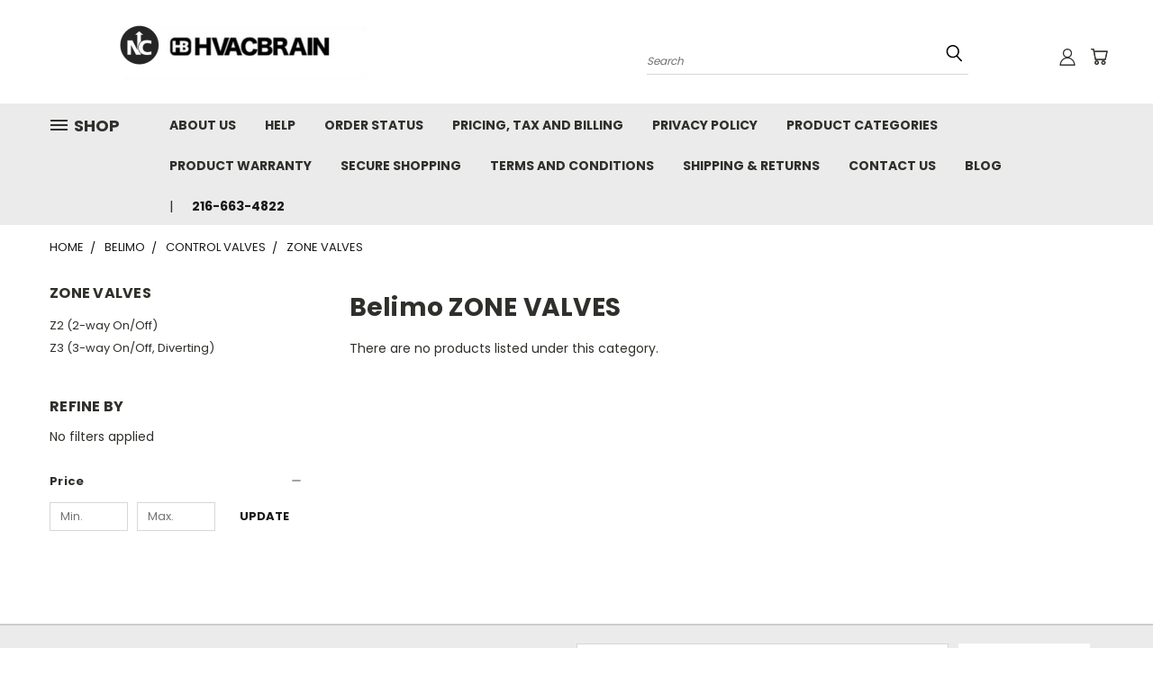

--- FILE ---
content_type: text/html; charset=UTF-8
request_url: https://www.hvacbrain.com/cart.php?_=1768916473384
body_size: 24658
content:
<!DOCTYPE html>
<html class="no-js" lang="en">
    <head>
       
        <title>Hvac Brain -Northrich Parts - Shopping Cart</title>
        <link rel="dns-prefetch preconnect" href="https://cdn11.bigcommerce.com/s-zboyy3529m" crossorigin><link rel="dns-prefetch preconnect" href="https://fonts.googleapis.com/" crossorigin><link rel="dns-prefetch preconnect" href="https://fonts.gstatic.com/" crossorigin>
        <meta name="description" content="If you&#039;re looking for new or replacement components for your heating &amp; cooling system, HVAC Brain has you covered. Within our HVAC supply store, you can find all the sturdy &amp; high-quality HVAC parts you need to keep your home or business efficiently ventilated. Order parts for HVAC systems today! "><meta name='platform' content='bigcommerce.stencil' />
        
         

        <link href="https://cdn11.bigcommerce.com/s-zboyy3529m/product_images/HVACBRAIN.jpg?t=1484174655" rel="shortcut icon">
       <meta name="viewport" content="width=device-width, initial-scale=1, maximum-scale=1">

       <script>
           document.documentElement.className = document.documentElement.className.replace('no-js', 'js');
       </script>

       <script>
    function browserSupportsAllFeatures() {
        return window.Promise
            && window.fetch
            && window.URL
            && window.URLSearchParams
            && window.WeakMap
            // object-fit support
            && ('objectFit' in document.documentElement.style);
    }

    function loadScript(src) {
        var js = document.createElement('script');
        js.src = src;
        js.onerror = function () {
            console.error('Failed to load polyfill script ' + src);
        };
        document.head.appendChild(js);
    }

    if (!browserSupportsAllFeatures()) {
        loadScript('https://cdn11.bigcommerce.com/s-zboyy3529m/stencil/a94e5200-acf9-013b-e701-0a2c8ea7be77/e/c5067aa0-d977-013c-7741-4e45af084896/dist/theme-bundle.polyfills.js');
    }
</script>

       <script>
           window.lazySizesConfig = window.lazySizesConfig || {};
           window.lazySizesConfig.loadMode = 1;
       </script>
       <script async src="https://cdn11.bigcommerce.com/s-zboyy3529m/stencil/a94e5200-acf9-013b-e701-0a2c8ea7be77/e/c5067aa0-d977-013c-7741-4e45af084896/dist/theme-bundle.head_async.js"></script>
 

        <link href="https://fonts.googleapis.com/css?family=Poppins:400,700&display=swap" rel="stylesheet">
        <link data-stencil-stylesheet href="https://cdn11.bigcommerce.com/s-zboyy3529m/stencil/a94e5200-acf9-013b-e701-0a2c8ea7be77/e/c5067aa0-d977-013c-7741-4e45af084896/css/theme-76ef13e0-1973-013e-1bb7-0af6d13b0b1e.css" rel="stylesheet">
        <link data-stencil-stylesheet href="https://cdn11.bigcommerce.com/s-zboyy3529m/stencil/a94e5200-acf9-013b-e701-0a2c8ea7be77/e/c5067aa0-d977-013c-7741-4e45af084896/css/vault-76ef13e0-1973-013e-1bb7-0af6d13b0b1e.css" rel="stylesheet">
        <link data-stencil-stylesheet href="https://cdn11.bigcommerce.com/s-zboyy3529m/stencil/a94e5200-acf9-013b-e701-0a2c8ea7be77/e/c5067aa0-d977-013c-7741-4e45af084896/css/custom-76ef13e0-1973-013e-1bb7-0af6d13b0b1e.css" rel="stylesheet">

        <!-- Start Tracking Code for analytics_googleanalytics -->



"<!-- Google Tag Manager -->
<script>(function(w,d,s,l,i){w[l]=w[l]||[];w[l].push({'gtm.start':
new Date().getTime(),event:'gtm.js'});var f=d.getElementsByTagName(s)[0],
j=d.createElement(s),dl=l!='dataLayer'?'&l='+l:'';j.async=true;j.src=
'https://www.googletagmanager.com/gtm.js?id='+i+dl;f.parentNode.insertBefore(j,f);
})(window,document,'script','dataLayer','GTM-MQHC6G3');</script>
<!-- End Google Tag Manager →"

<!-- Global site tag (gtag.js) - Google Analytics -->
<script async src="https://www.googletagmanager.com/gtag/js?id=UA-138425243-1"></script>
<script>
  window.dataLayer = window.dataLayer || [];
  function gtag(){dataLayer.push(arguments);}
  gtag('js', new Date());

  gtag('config', 'UA-138425243-1');
</script>


<!-- End Tracking Code for analytics_googleanalytics -->

<!-- Start Tracking Code for analytics_googleanalytics4 -->

<script data-cfasync="false" src="https://cdn11.bigcommerce.com/shared/js/google_analytics4_bodl_subscribers-358423becf5d870b8b603a81de597c10f6bc7699.js" integrity="sha256-gtOfJ3Avc1pEE/hx6SKj/96cca7JvfqllWA9FTQJyfI=" crossorigin="anonymous"></script>
<script data-cfasync="false">
  (function () {
    window.dataLayer = window.dataLayer || [];

    function gtag(){
        dataLayer.push(arguments);
    }

    function initGA4(event) {
         function setupGtag() {
            function configureGtag() {
                gtag('js', new Date());
                gtag('set', 'developer_id.dMjk3Nj', true);
                gtag('config', 'G-RR99E7CTE3');
            }

            var script = document.createElement('script');

            script.src = 'https://www.googletagmanager.com/gtag/js?id=G-RR99E7CTE3';
            script.async = true;
            script.onload = configureGtag;

            document.head.appendChild(script);
        }

        setupGtag();

        if (typeof subscribeOnBodlEvents === 'function') {
            subscribeOnBodlEvents('G-RR99E7CTE3', false);
        }

        window.removeEventListener(event.type, initGA4);
    }

    

    var eventName = document.readyState === 'complete' ? 'consentScriptsLoaded' : 'DOMContentLoaded';
    window.addEventListener(eventName, initGA4, false);
  })()
</script>

<!-- End Tracking Code for analytics_googleanalytics4 -->

<!-- Start Tracking Code for analytics_siteverification -->

<meta name="google-site-verification" content="F0fuTF_LMKcEMR9NU27r0nsCthCCIl-tkqtwSf-Qh2s" />

<!-- End Tracking Code for analytics_siteverification -->

<!-- Start Tracking Code for analytics_visualwebsiteoptimizer -->

<!-- Start Visual Website Optimizer Synchronous Code -->
<script type='text/javascript'>
var _vis_opt_account_id = 33972;
var _vis_opt_protocol = (('https:' == document.location.protocol) ? 'https://' : 'http://');
document.write('<s' + 'cript src="' + _vis_opt_protocol +
'dev.visualwebsiteoptimizer.com/deploy/js_visitor_settings.php?v=1&a='+_vis_opt_account_id+'&url='
+encodeURIComponent(document.URL)+'&random='+Math.random()+'" type="text/javascript">' + '<\/s' + 'cript>');
</script>

<script type='text/javascript'>
if(typeof(_vis_opt_settings_loaded) == "boolean") { document.write('<s' + 'cript src="' + _vis_opt_protocol +
'd5phz18u4wuww.cloudfront.net/vis_opt.js" type="text/javascript">' + '<\/s' + 'cript>'); }
/* if your site already has jQuery 1.4.2, replace vis_opt.js with vis_opt_no_jquery.js above */
</script>

<script type='text/javascript'>
if(typeof(_vis_opt_settings_loaded) == "boolean" && typeof(_vis_opt_top_initialize) == "function") {
        _vis_opt_top_initialize(); vwo_$(document).ready(function() { _vis_opt_bottom_initialize(); });
}
</script>
<!-- End Visual Website Optimizer Synchronous Code -->

<!-- End Tracking Code for analytics_visualwebsiteoptimizer -->


<script type="text/javascript" src="https://checkout-sdk.bigcommerce.com/v1/loader.js" defer ></script>
<script type="speculationrules">{"prerender":[{"where":{"and":[{"href_matches":"\/checkout"},{"not":{"href_matches":"*action=buy*"}}]},"eagerness":"moderate"}]}</script>
<script type="text/javascript">
var BCData = {};
</script>
<script type='application/ld+json'> 
{
  "@context": "https://www.schema.org",
  "@type": "organization",
  "name": "HVAC Supply | Buy 60,000+ HVAC Parts & Systems Online from 100+ Companies - HVAC Brain",
  "url": "https://www.hvacbrain.com/",
"image":"https://cdn11.bigcommerce.com/s-zboyy3529m/images/stencil/original/image-manager/595e6b4c34612-brain-logo-small.jpg?_gl=1*beenla*_ga*MzcwODExNDg2LjE2NjA4NTcyMzM.*_ga_WS2VZYPC6G*MTY2MDg4NzM1OC4zLjEuMTY2MDg4ODgxNC4xMC4wLjA.",
  "description": "If you're looking for new or replacement components for your heating & cooling system, HVAC Brain has you covered. Within our HVAC supply store, you can find all the sturdy & high-quality HVAC parts you need to keep your home or business efficiently ventilated. Order parts for HVAC systems today!",
  "address": {
    "@type": "PostalAddress",
    "streetAddress": "9545 Midwest Ave",
    "addressLocality": "Cleveland",
    "addressRegion": "Ohio",
    "postalCode": "44125",
    "addressCountry": "United States"
  },
  "openinghours": ["Mo, Tu, We, Th, Fr 9:00-17:00"],
"priceRange": "$$",
    "telephone": "216-663-4822"
  }
}
 </script><script src="https://ajax.googleapis.com/ajax/libs/jquery/3.6.4/jquery.min.js"></script>
<script>
    $( document ).ready(function() {
      $( '<a href="/contact-us/" ><svg xmlns="http://www.w3.org/2000/svg" width="16" height="16" fill="currentColor" class="bi bi-telephone" viewBox="0 0 16 16"> <path d="M3.654 1.328a.678.678 0 0 0-1.015-.063L1.605 2.3c-.483.484-.661 1.169-.45 1.77a17.568 17.568 0 0 0 4.168 6.608 17.569 17.569 0 0 0 6.608 4.168c.601.211 1.286.033 1.77-.45l1.034-1.034a.678.678 0 0 0-.063-1.015l-2.307-1.794a.678.678 0 0 0-.58-.122l-2.19.547a1.745 1.745 0 0 1-1.657-.459L5.482 8.062a1.745 1.745 0 0 1-.46-1.657l.548-2.19a.678.678 0 0 0-.122-.58L3.654 1.328zM1.884.511a1.745 1.745 0 0 1 2.612.163L6.29 2.98c.329.423.445.974.315 1.494l-.547 2.19a.678.678 0 0 0 .178.643l2.457 2.457a.678.678 0 0 0 .644.178l2.189-.547a1.745 1.745 0 0 1 1.494.315l2.306 1.794c.829.645.905 1.87.163 2.611l-1.034 1.034c-.74.74-1.846 1.065-2.877.702a18.634 18.634 0 0 1-7.01-4.42 18.634 18.634 0 0 1-4.42-7.009c-.362-1.03-.037-2.137.703-2.877L1.885.511z"/> </svg> </a>' ).insertAfter( "li.navUser-item.navUser-item--account.user-icons.account" );
	  $( ".banners .banner span" ).replaceWith( '<span style="font-size: large;">Now Representing the Industry's Best: York Chiller Parts, LG, Aaon & Danfoss VFD's</span>' );
    
    });
</script>

 <script data-cfasync="false" src="https://microapps.bigcommerce.com/bodl-events/1.9.4/index.js" integrity="sha256-Y0tDj1qsyiKBRibKllwV0ZJ1aFlGYaHHGl/oUFoXJ7Y=" nonce="" crossorigin="anonymous"></script>
 <script data-cfasync="false" nonce="">

 (function() {
    function decodeBase64(base64) {
       const text = atob(base64);
       const length = text.length;
       const bytes = new Uint8Array(length);
       for (let i = 0; i < length; i++) {
          bytes[i] = text.charCodeAt(i);
       }
       const decoder = new TextDecoder();
       return decoder.decode(bytes);
    }
    window.bodl = JSON.parse(decodeBase64("[base64]"));
 })()

 </script>

        
        <link rel="stylesheet" type="text/css" href="https://cdnjs.cloudflare.com/ajax/libs/slick-carousel/1.8.1/slick.css"/>
        <link rel="stylesheet" type="text/css" href="https://cdnjs.cloudflare.com/ajax/libs/slick-carousel/1.8.1/slick-theme.css"/>
        <link rel="stylesheet" type="text/css" href="https://cdnjs.cloudflare.com/ajax/libs/slick-carousel/1.8.1/fonts/slick.svg"/>
    </head>
    <body>
        <!-- Google Tag Manager (noscript) -->
<noscript><iframe src="https://www.googletagmanager.com/ns.html?id=GTM-MQHC6G3"
height="0" width="0" style="display:none;visibility:hidden"></iframe></noscript>
<!-- End Google Tag Manager (noscript) -->
      <!-- ACTIVE SHOPNAV DIM PAGE -->
      <div id="shopnav-dim-page" style="display: none;">
        <div style="top: 50%; left: 50%; display: none;" id="dialog" class="window">
          <div id="san"></div>
        </div>
        <div style="width: 2478px; font-size: 32pt; color:white; height: 1202px; display: none; opacity: 0.4;" id="mask"></div>
      </div>
      <!-- END ACTIVE SHOPNAV DIM PAGE -->
        <!-- snippet location header -->
        <svg data-src="https://cdn11.bigcommerce.com/s-zboyy3529m/stencil/a94e5200-acf9-013b-e701-0a2c8ea7be77/e/c5067aa0-d977-013c-7741-4e45af084896/img/icon-sprite.svg" class="icons-svg-sprite"></svg>


        <header class="header header-logo--left" role="banner">
    <a href="#" class="mobileMenu-toggle" data-mobile-menu-toggle="menu">
        <span class="mobileMenu-toggleIcon">Toggle menu</span>
    </a>
    
    <script src="https://assets.adobedtm.com/175f7caa2b90/c3287665da00/launch-8318f3bdcea5.min.js" async></script>

  <div class="logo-user-section container">
        <div class="header-logo header-logo--left">
            <a href="https://www.hvacbrain.com/">
            <img class="header-logo-image-unknown-size" src="https://cdn11.bigcommerce.com/s-zboyy3529m/images/stencil/original/combined_logo_pt2_1730926315__01680.original.png" alt="HVAC BRAIN - Northrich Company" title="HVAC BRAIN - Northrich Company">
</a>
        </div>
        <nav class="navUser">
    <ul class="navUser-section navUser-section--alt">

        <div class="dropdown dropdown--quickSearch desktop" id="quickSearch" aria-hidden="true" tabindex="-1" data-prevent-quick-search-close>
            <div class="container">
  <a href="#" class="quickSearch-mobileToggle" title="Submit Search" alt="Submit Search">
      <span class="mobileMenu-toggleIcon"></span>
  </a>
    <form class="form" action="/search.php">
        <fieldset class="form-fieldset">
            <div class="form-field">
                <label class="is-srOnly" for="search_query">Search</label>
                <input class="form-input" data-search-quick name="search_query" id="search_query" data-error-message="Search field cannot be empty." placeholder="Search" autocomplete="off">
                <!-- <input class="button button--primary form-prefixPostfix-button--postfix" type="submit" value=""><svg class="header-icon search-icon"><use xlink:href="#icon-search"></use></svg> -->
            </div>
        </fieldset>
        <div class="search-icon submit">
          <input title="Submit Search" alt="Submit Search" class="button button--primary form-prefixPostfix-button--postfix" type="submit" value="">
          <svg class="header-icon search-icon" title="submit" alt="submit"><use xlink:href="#icon-search"></use></svg>
        </div>
    </form>
    <section class="quickSearchResults" data-bind="html: results"></section>
</div>
        </div>

        <div class="user-icons">
          <!-- <li class="navUser-item navUser-item--cart user-icons">
              <a
                  class="navUser-action"
                  data-cart-preview
                  data-dropdown="cart-preview-dropdown"
                  data-options="align:right"
                  href="/cart.php"
                  aria-label="Cart with 0 items"
                  <span class="navUser-item-cartLabel"><svg class="header-icon cart-icon"><use xlink:href="#icon-cart"></use></svg></span> <span class="countPill cart-quantity"></span>
              </a>

              <div class="dropdown-menu" id="cart-preview-dropdown" data-dropdown-content aria-hidden="true"></div>
          </li> -->

          <li class="navUser-item navUser-item--cart user-icons">
            <a class="navUser-action"
               data-cart-preview
               data-dropdown="cart-preview-dropdown"
               data-options="align:right"
               href="/cart.php"
               aria-label="Cart with 0 items"
            >
                <!-- <span class="navUser-item-cartLabel">Cart</span>
                <span class="countPill cart-quantity"></span> -->
                <span class="navUser-item-cartLabel"><svg class="header-icon cart-icon"><use xlink:href="#icon-cart"></use></svg></span> <span class="countPill cart-quantity"></span>
            </a>

            <div class="dropdown-menu" id="cart-preview-dropdown" data-dropdown-content aria-hidden="true"></div>
        </li>

          

        <a title="Compare Items" class="navUser-action navUser-item--compare" href="/compare" data-compare-nav><svg class="header-icon compare-icon"><use xlink:href="#icon-compare"></use></svg><span class="countPill countPill--positive countPill--alt compare"></span></a>

        <!-- <li class="navUser-item navUser-item--account user-icons account"> -->
                    <!-- <a class="navUser-action" href="/login.php"><svg class="header-icon account-icon"><use xlink:href="#icon-account"></use></svg></a> -->
                    <!-- <ul class="account-link enabled"> -->
    <li class="navUser-item navUser-item--account user-icons account">
        <a class="navUser-action account signin-list" title="User Toolbox" alt="User Toolbox" href="/login.php"><svg class="header-icon account-icon"><use xlink:href="#icon-account"></use></svg></a>
        <!-- <a class="navUser-action login" href="/login.php">Sign in</a> -->
        <div class="dropdown-menu signin-list" id="account-dropdown-signin-list">
          <!-- <h2 class="container-header">Account Info</h2> -->
            <nav class="navBar navBar--sub navBar--account signin-list">
    <ul class="navBar-section signout-list">
      <li>
        <a class="navBar-action signout-list" href="/login.php">Sign in  </a>
          <span class="navUser-or"> or </span>
          <a class="navBar-action signout-list" href="/login.php?action=create_account">  Register</a></li>
    </ul>
</nav>
            <!-- <hr class="left full-width" /> -->
            <!-- { {> components / common / currency-selector-dropdown } } -->
            <!-- <a class="button button--primary signin-register logout-button" href="/login.php">Sign in</a> -->
        </div>
     </li>
<!-- </ul> -->
        <!-- </li> -->

        <li class="navUser-item quicksearch mobile">
            <a class="navUser-action navUser-action--quickSearch desktop-toggle" href="#" data-search="quickSearch" aria-controls="quickSearch" aria-expanded="false"><svg class="header-icon search-icon"><use xlink:href="#icon-search"></use></svg></a>
        </li>

    </ul>
    </div>

</nav>
  </div>
    <div id="menu-wrapper">
        <div class="navPages-container" id="menu" data-menu>
          <div class="navPages-wider desktop">
  <div class="nav-minus-logo">
  <div class="mega-cat-nav ">
    <li class="navPages-item navPages-item-page container-header btn">
      <a class="navPages-action">
        <svg class="mega-menu-icon open"><use xlink:href="#icon-v-menu" /></svg><svg class="mega-menu-icon close"><use xlink:href="#icon-close" /><span class="burger-menu">Shop</span><span class="burger-menu fixed">Menu</span>
      </a>
      <div class="clear"></div>
    </li>
    <nav class="navPages">
      <div class="mega-cat-dropdown">
        <div class="inner">

        <div id="page-wrapper">
        <div class="category-list">
          <h2 class="container-header mobile">All Categories</h2>
          <li class="navPages-item top-level categories">
              <div class="desktop">
    <a class="navPages-action single-level sideNavTopLevel needsclick" href="https://www.hvacbrain.com/aaon/">Aaon</a>
</div>

<div class="mobile">
    <a class="navPages-action single-level sideNavTopLevel needsclick" href="https://www.hvacbrain.com/aaon/">Aaon</a>
</div>
          </li>
          <li class="navPages-item top-level categories">
              <div class="desktop">
    <a class="navPages-action single-level sideNavTopLevel needsclick" href="https://www.hvacbrain.com/air-conditioners/">Air Conditioners</a>
</div>

<div class="mobile">
    <a class="navPages-action single-level sideNavTopLevel needsclick" href="https://www.hvacbrain.com/air-conditioners/">Air Conditioners</a>
</div>
          </li>
          <li class="navPages-item top-level categories">
              <div class="desktop">
    <a class="navPages-action single-level sideNavTopLevel needsclick" href="https://www.hvacbrain.com/armstrong/">Armstrong</a>
</div>

<div class="mobile">
    <a class="navPages-action single-level sideNavTopLevel needsclick" href="https://www.hvacbrain.com/armstrong/">Armstrong</a>
</div>
          </li>
          <li class="navPages-item top-level categories">
              <div class="desktop">
    <a class="navPages-action single-level sideNavTopLevel needsclick" href="https://www.hvacbrain.com/armstrong-pumps/">Armstrong Pumps</a>
</div>

<div class="mobile">
    <a class="navPages-action single-level sideNavTopLevel needsclick" href="https://www.hvacbrain.com/armstrong-pumps/">Armstrong Pumps</a>
</div>
          </li>
          <li class="navPages-item top-level categories">
              <div class="desktop">
    <a class="navPages-action single-level sideNavTopLevel needsclick" href="https://www.hvacbrain.com/lg/">LG</a>
</div>

<div class="mobile">
    <a class="navPages-action single-level sideNavTopLevel needsclick" href="https://www.hvacbrain.com/lg/">LG</a>
</div>
          </li>
          <li class="navPages-item top-level categories">
              <div class="desktop">
    <a class="navPages-action single-level sideNavTopLevel needsclick" href="https://www.hvacbrain.com/york-jci/">York/JCI</a>
</div>

<div class="mobile">
    <a class="navPages-action single-level sideNavTopLevel needsclick" href="https://www.hvacbrain.com/york-jci/">York/JCI</a>
</div>
          </li>
          <li class="navPages-item top-level categories">
              <div class="desktop">
    <a class="navPages-action single-level sideNavTopLevel needsclick" href="https://www.hvacbrain.com/danfoss-1/">Danfoss</a>
</div>

<div class="mobile">
    <a class="navPages-action single-level sideNavTopLevel needsclick" href="https://www.hvacbrain.com/danfoss-1/">Danfoss</a>
</div>
          </li>
          <li class="navPages-item top-level categories">
              <div class="desktop">
    <a class="navPages-action single-level sideNavTopLevel needsclick" href="https://www.hvacbrain.com/schwank-heating/">Schwank Heating</a>
</div>

<div class="mobile">
    <a class="navPages-action single-level sideNavTopLevel needsclick" href="https://www.hvacbrain.com/schwank-heating/">Schwank Heating</a>
</div>
          </li>
          <li class="navPages-item top-level categories">
              <div class="desktop">
    <a class="navPages-action single-level sideNavTopLevel needsclick" href="https://www.hvacbrain.com/gps-1">GPS</a>
</div>

<div class="mobile">
    <a class="navPages-action single-level sideNavTopLevel needsclick" href="https://www.hvacbrain.com/gps-1">GPS</a>
</div>
          </li>
          <li class="navPages-item top-level categories">
              <div class="desktop">
    <a class="navPages-action single-level sideNavTopLevel needsclick" href="https://www.hvacbrain.com/coils/">Coils</a>
</div>

<div class="mobile">
    <a class="navPages-action single-level sideNavTopLevel needsclick" href="https://www.hvacbrain.com/coils/">Coils</a>
</div>
          </li>
          <li class="navPages-item top-level categories">
              <div class="desktop">
    <a class="navPages-action single-level sideNavTopLevel needsclick" href="https://www.hvacbrain.com/airthings/">Airthings</a>
</div>

<div class="mobile">
    <a class="navPages-action single-level sideNavTopLevel needsclick" href="https://www.hvacbrain.com/airthings/">Airthings</a>
</div>
          </li>
          <li class="navPages-item top-level categories">
              <div class="desktop">
    <a class="navPages-action single-level sideNavTopLevel needsclick" href="https://www.hvacbrain.com/cooling-towers/">Cooling Towers</a>
</div>

<div class="mobile">
    <a class="navPages-action single-level sideNavTopLevel needsclick" href="https://www.hvacbrain.com/cooling-towers/">Cooling Towers</a>
</div>
          </li>
          <li class="navPages-item top-level categories">
              <div class="desktop">
    <a class="navPages-action single-level sideNavTopLevel needsclick" href="https://www.hvacbrain.com/dehumidifiers/">Dehumidifiers</a>
</div>

<div class="mobile">
    <a class="navPages-action single-level sideNavTopLevel needsclick" href="https://www.hvacbrain.com/dehumidifiers/">Dehumidifiers</a>
</div>
          </li>
          <li class="navPages-item top-level categories">
              <div class="desktop">
    <a class="navPages-action single-level sideNavTopLevel needsclick" href="https://www.hvacbrain.com/energy-recovery-systems/">Energy Recovery Systems</a>
</div>

<div class="mobile">
    <a class="navPages-action single-level sideNavTopLevel needsclick" href="https://www.hvacbrain.com/energy-recovery-systems/">Energy Recovery Systems</a>
</div>
          </li>
          <li class="navPages-item top-level categories">
              <div class="desktop">
    <a class="navPages-action single-level sideNavTopLevel needsclick" href="https://www.hvacbrain.com/evaporative-cooling/">Evaporative Cooling</a>
</div>

<div class="mobile">
    <a class="navPages-action single-level sideNavTopLevel needsclick" href="https://www.hvacbrain.com/evaporative-cooling/">Evaporative Cooling</a>
</div>
          </li>
          <li class="navPages-item top-level categories">
              <div class="desktop">
    <a class="navPages-action single-level sideNavTopLevel needsclick" href="https://www.hvacbrain.com/filters/">Filters</a>
</div>

<div class="mobile">
    <a class="navPages-action single-level sideNavTopLevel needsclick" href="https://www.hvacbrain.com/filters/">Filters</a>
</div>
          </li>
          <li class="navPages-item top-level categories">
              <div class="desktop">
    <a class="navPages-action single-level sideNavTopLevel needsclick" href="https://www.hvacbrain.com/geothermal-systems/">Geothermal Systems</a>
</div>

<div class="mobile">
    <a class="navPages-action single-level sideNavTopLevel needsclick" href="https://www.hvacbrain.com/geothermal-systems/">Geothermal Systems</a>
</div>
          </li>
          <li class="navPages-item top-level categories">
              <div class="desktop">
    <a class="navPages-action single-level sideNavTopLevel needsclick" href="https://www.hvacbrain.com/heat-exchanger/">Heat Exchanger</a>
</div>

<div class="mobile">
    <a class="navPages-action single-level sideNavTopLevel needsclick" href="https://www.hvacbrain.com/heat-exchanger/">Heat Exchanger</a>
</div>
          </li>
          <li class="navPages-item top-level categories">
              <div class="desktop">
    <a class="navPages-action single-level sideNavTopLevel needsclick" href="https://www.hvacbrain.com/heating-equipment/">Heating Equipment</a>
</div>

<div class="mobile">
    <a class="navPages-action single-level sideNavTopLevel needsclick" href="https://www.hvacbrain.com/heating-equipment/">Heating Equipment</a>
</div>
          </li>
          <li class="navPages-item top-level categories">
              <div class="desktop">
    <a class="navPages-action single-level sideNavTopLevel needsclick" href="https://www.hvacbrain.com/humidifiers/">Humidifiers</a>
</div>

<div class="mobile">
    <a class="navPages-action single-level sideNavTopLevel needsclick" href="https://www.hvacbrain.com/humidifiers/">Humidifiers</a>
</div>
          </li>
          <li class="navPages-item top-level categories">
              <div class="desktop">
    <a class="navPages-action single-level sideNavTopLevel needsclick" href="https://www.hvacbrain.com/hvac-test-instruments/">HVAC Test Instruments</a>
</div>

<div class="mobile">
    <a class="navPages-action single-level sideNavTopLevel needsclick" href="https://www.hvacbrain.com/hvac-test-instruments/">HVAC Test Instruments</a>
</div>
          </li>
          <li class="navPages-item top-level categories">
              <div class="desktop">
    <a class="navPages-action single-level sideNavTopLevel needsclick" href="https://www.hvacbrain.com/hvac-tools/">HVAC Tools</a>
</div>

<div class="mobile">
    <a class="navPages-action single-level sideNavTopLevel needsclick" href="https://www.hvacbrain.com/hvac-tools/">HVAC Tools</a>
</div>
          </li>
          <li class="navPages-item top-level categories">
              <div class="desktop">
    <a class="navPages-action single-level sideNavTopLevel needsclick" href="https://www.hvacbrain.com/hvacr-and-appliance-controls/">HVACR and Appliance Controls</a>
</div>

<div class="mobile">
    <a class="navPages-action single-level sideNavTopLevel needsclick" href="https://www.hvacbrain.com/hvacr-and-appliance-controls/">HVACR and Appliance Controls</a>
</div>
          </li>
          <li class="navPages-item top-level categories">
              <div class="desktop">
    <a class="navPages-action single-level sideNavTopLevel needsclick" href="https://www.hvacbrain.com/lighting/">Lighting</a>
</div>

<div class="mobile">
    <a class="navPages-action single-level sideNavTopLevel needsclick" href="https://www.hvacbrain.com/lighting/">Lighting</a>
</div>
          </li>
          <li class="navPages-item top-level categories">
              <div class="desktop">
    <a class="navPages-action single-level sideNavTopLevel needsclick" href="https://www.hvacbrain.com/meters-gauges-regulators/">Meters, Gauges, Regulators</a>
</div>

<div class="mobile">
    <a class="navPages-action single-level sideNavTopLevel needsclick" href="https://www.hvacbrain.com/meters-gauges-regulators/">Meters, Gauges, Regulators</a>
</div>
          </li>
          <li class="navPages-item top-level categories">
              <div class="desktop">
    <a class="navPages-action single-level sideNavTopLevel needsclick" href="https://www.hvacbrain.com/motors-and-drives/">Motors and Drives</a>
</div>

<div class="mobile">
    <a class="navPages-action single-level sideNavTopLevel needsclick" href="https://www.hvacbrain.com/motors-and-drives/">Motors and Drives</a>
</div>
          </li>
          <li class="navPages-item top-level categories">
              <div class="desktop">
    <a class="navPages-action single-level sideNavTopLevel needsclick" href="https://www.hvacbrain.com/refrigeration-and-a-c-parts/">Refrigeration and A/C Parts</a>
</div>

<div class="mobile">
    <a class="navPages-action single-level sideNavTopLevel needsclick" href="https://www.hvacbrain.com/refrigeration-and-a-c-parts/">Refrigeration and A/C Parts</a>
</div>
          </li>
          <li class="navPages-item top-level categories">
              <div class="desktop">
    <a class="navPages-action single-level sideNavTopLevel needsclick" href="https://www.hvacbrain.com/carel-humidifier/">Carel Humidifier </a>
</div>

<div class="mobile">
    <a class="navPages-action single-level sideNavTopLevel needsclick" href="https://www.hvacbrain.com/carel-humidifier/">Carel Humidifier </a>
</div>
          </li>
          <li class="navPages-item top-level categories">
              <div class="desktop">
    <a class="navPages-action single-level sideNavTopLevel needsclick" href="https://www.hvacbrain.com/plumbing/">Plumbing</a>
</div>

<div class="mobile">
    <a class="navPages-action single-level sideNavTopLevel needsclick" href="https://www.hvacbrain.com/plumbing/">Plumbing</a>
</div>
          </li>
          <li class="navPages-item top-level categories">
              <div class="desktop">
    <a class="navPages-action single-level sideNavTopLevel needsclick" href="https://www.hvacbrain.com/pumps/">Pumps</a>
</div>

<div class="mobile">
    <a class="navPages-action single-level sideNavTopLevel needsclick" href="https://www.hvacbrain.com/pumps/">Pumps</a>
</div>
          </li>
          <li class="navPages-item top-level categories">
              <div class="desktop">
    <a class="navPages-action single-level sideNavTopLevel needsclick" href="https://www.hvacbrain.com/sensors/">Sensors</a>
</div>

<div class="mobile">
    <a class="navPages-action single-level sideNavTopLevel needsclick" href="https://www.hvacbrain.com/sensors/">Sensors</a>
</div>
          </li>
          <li class="navPages-item top-level categories">
              <div class="desktop">
    <a class="navPages-action single-level sideNavTopLevel needsclick" href="https://www.hvacbrain.com/uv-light/">UV Light</a>
</div>

<div class="mobile">
    <a class="navPages-action single-level sideNavTopLevel needsclick" href="https://www.hvacbrain.com/uv-light/">UV Light</a>
</div>
          </li>
          <li class="navPages-item top-level categories">
              <div class="desktop">
    <a class="navPages-action single-level sideNavTopLevel needsclick" href="https://www.hvacbrain.com/valves/">Valves</a>
</div>

<div class="mobile">
    <a class="navPages-action single-level sideNavTopLevel needsclick" href="https://www.hvacbrain.com/valves/">Valves</a>
</div>
          </li>
          <li class="navPages-item top-level categories">
              <div class="desktop">
    <a class="navPages-action single-level sideNavTopLevel needsclick" href="https://www.hvacbrain.com/ventilation/">Ventilation</a>
</div>

<div class="mobile">
    <a class="navPages-action single-level sideNavTopLevel needsclick" href="https://www.hvacbrain.com/ventilation/">Ventilation</a>
</div>
          </li>
          <li class="navPages-item top-level categories">
              <div class="desktop">
    <a class="navPages-action single-level sideNavTopLevel needsclick" href="https://www.hvacbrain.com/vibration-and-sound-control/">Vibration and Sound Control</a>
</div>

<div class="mobile">
    <a class="navPages-action single-level sideNavTopLevel needsclick" href="https://www.hvacbrain.com/vibration-and-sound-control/">Vibration and Sound Control</a>
</div>
          </li>
          <li class="navPages-item top-level categories">
              <div class="desktop">
    <a class="navPages-action single-level sideNavTopLevel needsclick" href="https://www.hvacbrain.com/a-o-smith/">A.O.SMITH</a>
</div>

<div class="mobile">
    <a class="navPages-action single-level sideNavTopLevel needsclick" href="https://www.hvacbrain.com/a-o-smith/">A.O.SMITH</a>
</div>
          </li>
          <li class="navPages-item top-level categories">
              <div class="desktop">
    <a class="navPages-action single-level sideNavTopLevel needsclick" href="https://www.hvacbrain.com/automation-components-inc/">Automation Components Inc</a>
</div>

<div class="mobile">
    <a class="navPages-action single-level sideNavTopLevel needsclick" href="https://www.hvacbrain.com/automation-components-inc/">Automation Components Inc</a>
</div>
          </li>
          <li class="navPages-item top-level categories">
              <div class="desktop">
    <a class="navPages-action single-level sideNavTopLevel needsclick" href="https://www.hvacbrain.com/aerovox/">Aerovox</a>
</div>

<div class="mobile">
    <a class="navPages-action single-level sideNavTopLevel needsclick" href="https://www.hvacbrain.com/aerovox/">Aerovox</a>
</div>
          </li>
          <li class="navPages-item top-level categories">
              <div class="desktop">
    <a class="navPages-action single-level sideNavTopLevel needsclick" href="https://www.hvacbrain.com/airtherm/">Airtherm</a>
</div>

<div class="mobile">
    <a class="navPages-action single-level sideNavTopLevel needsclick" href="https://www.hvacbrain.com/airtherm/">Airtherm</a>
</div>
          </li>
          <li class="navPages-item top-level categories">
              <div class="desktop">
    <a class="navPages-action single-level sideNavTopLevel needsclick" href="https://www.hvacbrain.com/amtrol/">Amtrol</a>
</div>

<div class="mobile">
    <a class="navPages-action single-level sideNavTopLevel needsclick" href="https://www.hvacbrain.com/amtrol/">Amtrol</a>
</div>
          </li>
          <li class="navPages-item top-level categories">
              <div class="desktop">
    <a class="navPages-action single-level sideNavTopLevel needsclick" href="https://www.hvacbrain.com/belimo/">Belimo</a>
</div>

<div class="mobile">
    <a class="navPages-action single-level sideNavTopLevel needsclick" href="https://www.hvacbrain.com/belimo/">Belimo</a>
</div>
          </li>
          <li class="navPages-item top-level categories">
              <div class="desktop">
    <a class="navPages-action single-level sideNavTopLevel needsclick" href="https://www.hvacbrain.com/browning/">Browning</a>
</div>

<div class="mobile">
    <a class="navPages-action single-level sideNavTopLevel needsclick" href="https://www.hvacbrain.com/browning/">Browning</a>
</div>
          </li>
          <li class="navPages-item top-level categories">
              <div class="desktop">
    <a class="navPages-action single-level sideNavTopLevel needsclick" href="https://www.hvacbrain.com/brune/">Brune</a>
</div>

<div class="mobile">
    <a class="navPages-action single-level sideNavTopLevel needsclick" href="https://www.hvacbrain.com/brune/">Brune</a>
</div>
          </li>
          <li class="navPages-item top-level categories">
              <div class="desktop">
    <a class="navPages-action single-level sideNavTopLevel needsclick" href="https://www.hvacbrain.com/carrier/">CARRIER</a>
</div>

<div class="mobile">
    <a class="navPages-action single-level sideNavTopLevel needsclick" href="https://www.hvacbrain.com/carrier/">CARRIER</a>
</div>
          </li>
          <li class="navPages-item top-level categories">
              <div class="desktop">
    <a class="navPages-action single-level sideNavTopLevel needsclick" href="https://www.hvacbrain.com/century-motors/">Century Motors</a>
</div>

<div class="mobile">
    <a class="navPages-action single-level sideNavTopLevel needsclick" href="https://www.hvacbrain.com/century-motors/">Century Motors</a>
</div>
          </li>
          <li class="navPages-item top-level categories">
              <div class="desktop">
    <a class="navPages-action single-level sideNavTopLevel needsclick" href="https://www.hvacbrain.com/cimberio-valve/">Cimberio Valve</a>
</div>

<div class="mobile">
    <a class="navPages-action single-level sideNavTopLevel needsclick" href="https://www.hvacbrain.com/cimberio-valve/">Cimberio Valve</a>
</div>
          </li>
          <li class="navPages-item top-level categories">
              <div class="desktop">
    <a class="navPages-action single-level sideNavTopLevel needsclick" href="https://www.hvacbrain.com/cleveland-controls/">Cleveland Controls</a>
</div>

<div class="mobile">
    <a class="navPages-action single-level sideNavTopLevel needsclick" href="https://www.hvacbrain.com/cleveland-controls/">Cleveland Controls</a>
</div>
          </li>
          <li class="navPages-item top-level categories">
              <div class="desktop">
    <a class="navPages-action single-level sideNavTopLevel needsclick" href="https://www.hvacbrain.com/dristeem/">Dristeem</a>
</div>

<div class="mobile">
    <a class="navPages-action single-level sideNavTopLevel needsclick" href="https://www.hvacbrain.com/dristeem/">Dristeem</a>
</div>
          </li>
          <li class="navPages-item top-level categories">
              <div class="desktop">
    <a class="navPages-action single-level sideNavTopLevel needsclick" href="https://www.hvacbrain.com/duralast/">DuraLast</a>
</div>

<div class="mobile">
    <a class="navPages-action single-level sideNavTopLevel needsclick" href="https://www.hvacbrain.com/duralast/">DuraLast</a>
</div>
          </li>
          <li class="navPages-item top-level categories">
              <div class="desktop">
    <a class="navPages-action single-level sideNavTopLevel needsclick" href="https://www.hvacbrain.com/dwyer-instruments/">Dwyer Instruments</a>
</div>

<div class="mobile">
    <a class="navPages-action single-level sideNavTopLevel needsclick" href="https://www.hvacbrain.com/dwyer-instruments/">Dwyer Instruments</a>
</div>
          </li>
          <li class="navPages-item top-level categories">
              <div class="desktop">
    <a class="navPages-action single-level sideNavTopLevel needsclick" href="https://www.hvacbrain.com/e-instruments/">E Instruments</a>
</div>

<div class="mobile">
    <a class="navPages-action single-level sideNavTopLevel needsclick" href="https://www.hvacbrain.com/e-instruments/">E Instruments</a>
</div>
          </li>
          <li class="navPages-item top-level categories">
              <div class="desktop">
    <a class="navPages-action single-level sideNavTopLevel needsclick" href="https://www.hvacbrain.com/ebac/">Ebac</a>
</div>

<div class="mobile">
    <a class="navPages-action single-level sideNavTopLevel needsclick" href="https://www.hvacbrain.com/ebac/">Ebac</a>
</div>
          </li>
          <li class="navPages-item top-level categories">
              <div class="desktop">
    <a class="navPages-action single-level sideNavTopLevel needsclick" href="https://www.hvacbrain.com/ebm-papst/">ebm-papst</a>
</div>

<div class="mobile">
    <a class="navPages-action single-level sideNavTopLevel needsclick" href="https://www.hvacbrain.com/ebm-papst/">ebm-papst</a>
</div>
          </li>
          <li class="navPages-item top-level categories">
              <div class="desktop">
    <a class="navPages-action single-level sideNavTopLevel needsclick" href="https://www.hvacbrain.com/economaster/">Economaster</a>
</div>

<div class="mobile">
    <a class="navPages-action single-level sideNavTopLevel needsclick" href="https://www.hvacbrain.com/economaster/">Economaster</a>
</div>
          </li>
          <li class="navPages-item top-level categories">
              <div class="desktop">
    <a class="navPages-action single-level sideNavTopLevel needsclick" href="https://www.hvacbrain.com/elco-motor/">ELCO Motor</a>
</div>

<div class="mobile">
    <a class="navPages-action single-level sideNavTopLevel needsclick" href="https://www.hvacbrain.com/elco-motor/">ELCO Motor</a>
</div>
          </li>
          <li class="navPages-item top-level categories">
              <div class="desktop">
    <a class="navPages-action single-level sideNavTopLevel needsclick" href="https://www.hvacbrain.com/electric-motor-and-specialties/">Electric Motor and Specialties</a>
</div>

<div class="mobile">
    <a class="navPages-action single-level sideNavTopLevel needsclick" href="https://www.hvacbrain.com/electric-motor-and-specialties/">Electric Motor and Specialties</a>
</div>
          </li>
          <li class="navPages-item top-level categories">
              <div class="desktop">
    <a class="navPages-action single-level sideNavTopLevel needsclick" href="https://www.hvacbrain.com/embraco/">Embraco</a>
</div>

<div class="mobile">
    <a class="navPages-action single-level sideNavTopLevel needsclick" href="https://www.hvacbrain.com/embraco/">Embraco</a>
</div>
          </li>
          <li class="navPages-item top-level categories">
              <div class="desktop">
    <a class="navPages-action single-level sideNavTopLevel needsclick" href="https://www.hvacbrain.com/enerac/">Enerac</a>
</div>

<div class="mobile">
    <a class="navPages-action single-level sideNavTopLevel needsclick" href="https://www.hvacbrain.com/enerac/">Enerac</a>
</div>
          </li>
          <li class="navPages-item top-level categories">
              <div class="desktop">
    <a class="navPages-action single-level sideNavTopLevel needsclick" href="https://www.hvacbrain.com/evolve/">Evolve</a>
</div>

<div class="mobile">
    <a class="navPages-action single-level sideNavTopLevel needsclick" href="https://www.hvacbrain.com/evolve/">Evolve</a>
</div>
          </li>
          <li class="navPages-item top-level categories">
              <div class="desktop">
    <a class="navPages-action single-level sideNavTopLevel needsclick" href="https://www.hvacbrain.com/fasco/">FASCO</a>
</div>

<div class="mobile">
    <a class="navPages-action single-level sideNavTopLevel needsclick" href="https://www.hvacbrain.com/fasco/">FASCO</a>
</div>
          </li>
          <li class="navPages-item top-level categories">
              <div class="desktop">
    <a class="navPages-action single-level sideNavTopLevel needsclick" href="https://www.hvacbrain.com/fireye/">Fireye</a>
</div>

<div class="mobile">
    <a class="navPages-action single-level sideNavTopLevel needsclick" href="https://www.hvacbrain.com/fireye/">Fireye</a>
</div>
          </li>
          <li class="navPages-item top-level categories">
              <div class="desktop">
    <a class="navPages-action single-level sideNavTopLevel needsclick" href="https://www.hvacbrain.com/flatplate/">FlatPlate</a>
</div>

<div class="mobile">
    <a class="navPages-action single-level sideNavTopLevel needsclick" href="https://www.hvacbrain.com/flatplate/">FlatPlate</a>
</div>
          </li>
          <li class="navPages-item top-level categories">
              <div class="desktop">
    <a class="navPages-action single-level sideNavTopLevel needsclick" href="https://www.hvacbrain.com/genteq/">genteq</a>
</div>

<div class="mobile">
    <a class="navPages-action single-level sideNavTopLevel needsclick" href="https://www.hvacbrain.com/genteq/">genteq</a>
</div>
          </li>
          <li class="navPages-item top-level categories">
              <div class="desktop">
    <a class="navPages-action single-level sideNavTopLevel needsclick" href="https://www.hvacbrain.com/hci/">HCi</a>
</div>

<div class="mobile">
    <a class="navPages-action single-level sideNavTopLevel needsclick" href="https://www.hvacbrain.com/hci/">HCi</a>
</div>
          </li>
          <li class="navPages-item top-level categories">
              <div class="desktop">
    <a class="navPages-action single-level sideNavTopLevel needsclick" href="https://www.hvacbrain.com/heatcraft/">Heatcraft</a>
</div>

<div class="mobile">
    <a class="navPages-action single-level sideNavTopLevel needsclick" href="https://www.hvacbrain.com/heatcraft/">Heatcraft</a>
</div>
          </li>
          <li class="navPages-item top-level categories">
              <div class="desktop">
    <a class="navPages-action single-level sideNavTopLevel needsclick" href="https://www.hvacbrain.com/heatex/">Heatex</a>
</div>

<div class="mobile">
    <a class="navPages-action single-level sideNavTopLevel needsclick" href="https://www.hvacbrain.com/heatex/">Heatex</a>
</div>
          </li>
          <li class="navPages-item top-level categories">
              <div class="desktop">
    <a class="navPages-action single-level sideNavTopLevel needsclick" href="https://www.hvacbrain.com/herrmidifier/">Herrmidifier</a>
</div>

<div class="mobile">
    <a class="navPages-action single-level sideNavTopLevel needsclick" href="https://www.hvacbrain.com/herrmidifier/">Herrmidifier</a>
</div>
          </li>
          <li class="navPages-item top-level categories">
              <div class="desktop">
    <a class="navPages-action single-level sideNavTopLevel needsclick" href="https://www.hvacbrain.com/honeywell/">HONEYWELL</a>
</div>

<div class="mobile">
    <a class="navPages-action single-level sideNavTopLevel needsclick" href="https://www.hvacbrain.com/honeywell/">HONEYWELL</a>
</div>
          </li>
          <li class="navPages-item top-level categories">
              <div class="desktop">
    <a class="navPages-action single-level sideNavTopLevel needsclick" href="https://www.hvacbrain.com/icm/">ICM</a>
</div>

<div class="mobile">
    <a class="navPages-action single-level sideNavTopLevel needsclick" href="https://www.hvacbrain.com/icm/">ICM</a>
</div>
          </li>
          <li class="navPages-item top-level categories">
              <div class="desktop">
    <a class="navPages-action single-level sideNavTopLevel needsclick" href="https://www.hvacbrain.com/islandaire/">Islandaire</a>
</div>

<div class="mobile">
    <a class="navPages-action single-level sideNavTopLevel needsclick" href="https://www.hvacbrain.com/islandaire/">Islandaire</a>
</div>
          </li>
          <li class="navPages-item top-level categories">
              <div class="desktop">
    <a class="navPages-action single-level sideNavTopLevel needsclick" href="https://www.hvacbrain.com/johnstone/">Johnstone</a>
</div>

<div class="mobile">
    <a class="navPages-action single-level sideNavTopLevel needsclick" href="https://www.hvacbrain.com/johnstone/">Johnstone</a>
</div>
          </li>
          <li class="navPages-item top-level categories">
              <div class="desktop">
    <a class="navPages-action single-level sideNavTopLevel needsclick" href="https://www.hvacbrain.com/lafert-motors/">Lafert Motors</a>
</div>

<div class="mobile">
    <a class="navPages-action single-level sideNavTopLevel needsclick" href="https://www.hvacbrain.com/lafert-motors/">Lafert Motors</a>
</div>
          </li>
          <li class="navPages-item top-level categories">
              <div class="desktop">
    <a class="navPages-action single-level sideNavTopLevel needsclick" href="https://www.hvacbrain.com/lau-fan/">Lau Fan</a>
</div>

<div class="mobile">
    <a class="navPages-action single-level sideNavTopLevel needsclick" href="https://www.hvacbrain.com/lau-fan/">Lau Fan</a>
</div>
          </li>
          <li class="navPages-item top-level categories">
              <div class="desktop">
    <a class="navPages-action single-level sideNavTopLevel needsclick" href="https://www.hvacbrain.com/lennox/">LENNOX</a>
</div>

<div class="mobile">
    <a class="navPages-action single-level sideNavTopLevel needsclick" href="https://www.hvacbrain.com/lennox/">LENNOX</a>
</div>
          </li>
          <li class="navPages-item top-level categories">
              <div class="desktop">
    <a class="navPages-action single-level sideNavTopLevel needsclick" href="https://www.hvacbrain.com/littelfuse/">Littelfuse</a>
</div>

<div class="mobile">
    <a class="navPages-action single-level sideNavTopLevel needsclick" href="https://www.hvacbrain.com/littelfuse/">Littelfuse</a>
</div>
          </li>
          <li class="navPages-item top-level categories">
              <div class="desktop">
    <a class="navPages-action single-level sideNavTopLevel needsclick" href="https://www.hvacbrain.com/magic-aire/">Magic Aire</a>
</div>

<div class="mobile">
    <a class="navPages-action single-level sideNavTopLevel needsclick" href="https://www.hvacbrain.com/magic-aire/">Magic Aire</a>
</div>
          </li>
          <li class="navPages-item top-level categories">
              <div class="desktop">
    <a class="navPages-action single-level sideNavTopLevel needsclick" href="https://www.hvacbrain.com/marathon-motors/">Marathon Motors</a>
</div>

<div class="mobile">
    <a class="navPages-action single-level sideNavTopLevel needsclick" href="https://www.hvacbrain.com/marathon-motors/">Marathon Motors</a>
</div>
          </li>
          <li class="navPages-item top-level categories">
              <div class="desktop">
    <a class="navPages-action single-level sideNavTopLevel needsclick" href="https://www.hvacbrain.com/marley/">Marley</a>
</div>

<div class="mobile">
    <a class="navPages-action single-level sideNavTopLevel needsclick" href="https://www.hvacbrain.com/marley/">Marley</a>
</div>
          </li>
          <li class="navPages-item top-level categories">
              <div class="desktop">
    <a class="navPages-action single-level sideNavTopLevel needsclick" href="https://www.hvacbrain.com/mars-air-curtains/">Mars Air Curtains</a>
</div>

<div class="mobile">
    <a class="navPages-action single-level sideNavTopLevel needsclick" href="https://www.hvacbrain.com/mars-air-curtains/">Mars Air Curtains</a>
</div>
          </li>
          <li class="navPages-item top-level categories">
              <div class="desktop">
    <a class="navPages-action single-level sideNavTopLevel needsclick" href="https://www.hvacbrain.com/milbar/">Milbar</a>
</div>

<div class="mobile">
    <a class="navPages-action single-level sideNavTopLevel needsclick" href="https://www.hvacbrain.com/milbar/">Milbar</a>
</div>
          </li>
          <li class="navPages-item top-level categories">
              <div class="desktop">
    <a class="navPages-action single-level sideNavTopLevel needsclick" href="https://www.hvacbrain.com/miller-leaman/">Miller-Leaman</a>
</div>

<div class="mobile">
    <a class="navPages-action single-level sideNavTopLevel needsclick" href="https://www.hvacbrain.com/miller-leaman/">Miller-Leaman</a>
</div>
          </li>
          <li class="navPages-item top-level categories">
              <div class="desktop">
    <a class="navPages-action single-level sideNavTopLevel needsclick" href="https://www.hvacbrain.com/modine-hot-dawg/">Modine Hot Dawg</a>
</div>

<div class="mobile">
    <a class="navPages-action single-level sideNavTopLevel needsclick" href="https://www.hvacbrain.com/modine-hot-dawg/">Modine Hot Dawg</a>
</div>
          </li>
          <li class="navPages-item top-level categories">
              <div class="desktop">
    <a class="navPages-action single-level sideNavTopLevel needsclick" href="https://www.hvacbrain.com/morrill-motors/">Morrill Motors</a>
</div>

<div class="mobile">
    <a class="navPages-action single-level sideNavTopLevel needsclick" href="https://www.hvacbrain.com/morrill-motors/">Morrill Motors</a>
</div>
          </li>
          <li class="navPages-item top-level categories">
              <div class="desktop">
    <a class="navPages-action single-level sideNavTopLevel needsclick" href="https://www.hvacbrain.com/movex/">Movex</a>
</div>

<div class="mobile">
    <a class="navPages-action single-level sideNavTopLevel needsclick" href="https://www.hvacbrain.com/movex/">Movex</a>
</div>
          </li>
          <li class="navPages-item top-level categories">
              <div class="desktop">
    <a class="navPages-action single-level sideNavTopLevel needsclick" href="https://www.hvacbrain.com/multifan-vostermans/">Multifan(Vostermans)</a>
</div>

<div class="mobile">
    <a class="navPages-action single-level sideNavTopLevel needsclick" href="https://www.hvacbrain.com/multifan-vostermans/">Multifan(Vostermans)</a>
</div>
          </li>
          <li class="navPages-item top-level categories">
              <div class="desktop">
    <a class="navPages-action single-level sideNavTopLevel needsclick" href="https://www.hvacbrain.com/nordyne/">NORDYNE</a>
</div>

<div class="mobile">
    <a class="navPages-action single-level sideNavTopLevel needsclick" href="https://www.hvacbrain.com/nordyne/">NORDYNE</a>
</div>
          </li>
          <li class="navPages-item top-level categories">
              <div class="desktop">
    <a class="navPages-action single-level sideNavTopLevel needsclick" href="https://www.hvacbrain.com/condair-nortec-hvac/">Condair (Nortec)</a>
</div>

<div class="mobile">
    <a class="navPages-action single-level sideNavTopLevel needsclick" href="https://www.hvacbrain.com/condair-nortec-hvac/">Condair (Nortec)</a>
</div>
          </li>
          <li class="navPages-item top-level categories">
              <div class="desktop">
    <a class="navPages-action single-level sideNavTopLevel needsclick" href="https://www.hvacbrain.com/nu-air/">nu-air</a>
</div>

<div class="mobile">
    <a class="navPages-action single-level sideNavTopLevel needsclick" href="https://www.hvacbrain.com/nu-air/">nu-air</a>
</div>
          </li>
          <li class="navPages-item top-level categories">
              <div class="desktop">
    <a class="navPages-action single-level sideNavTopLevel needsclick" href="https://www.hvacbrain.com/packard/">Packard</a>
</div>

<div class="mobile">
    <a class="navPages-action single-level sideNavTopLevel needsclick" href="https://www.hvacbrain.com/packard/">Packard</a>
</div>
          </li>
          <li class="navPages-item top-level categories">
              <div class="desktop">
    <a class="navPages-action single-level sideNavTopLevel needsclick" href="https://www.hvacbrain.com/permatron/">Permatron</a>
</div>

<div class="mobile">
    <a class="navPages-action single-level sideNavTopLevel needsclick" href="https://www.hvacbrain.com/permatron/">Permatron</a>
</div>
          </li>
          <li class="navPages-item top-level categories">
              <div class="desktop">
    <a class="navPages-action single-level sideNavTopLevel needsclick" href="https://www.hvacbrain.com/plastec/">Plastec</a>
</div>

<div class="mobile">
    <a class="navPages-action single-level sideNavTopLevel needsclick" href="https://www.hvacbrain.com/plastec/">Plastec</a>
</div>
          </li>
          <li class="navPages-item top-level categories">
              <div class="desktop">
    <a class="navPages-action single-level sideNavTopLevel needsclick" href="https://www.hvacbrain.com/promax/">Promax</a>
</div>

<div class="mobile">
    <a class="navPages-action single-level sideNavTopLevel needsclick" href="https://www.hvacbrain.com/promax/">Promax</a>
</div>
          </li>
          <li class="navPages-item top-level categories">
              <div class="desktop">
    <a class="navPages-action single-level sideNavTopLevel needsclick" href="https://www.hvacbrain.com/protec/">Protec</a>
</div>

<div class="mobile">
    <a class="navPages-action single-level sideNavTopLevel needsclick" href="https://www.hvacbrain.com/protec/">Protec</a>
</div>
          </li>
          <li class="navPages-item top-level categories">
              <div class="desktop">
    <a class="navPages-action single-level sideNavTopLevel needsclick" href="https://www.hvacbrain.com/qmark/">Qmark</a>
</div>

<div class="mobile">
    <a class="navPages-action single-level sideNavTopLevel needsclick" href="https://www.hvacbrain.com/qmark/">Qmark</a>
</div>
          </li>
          <li class="navPages-item top-level categories">
              <div class="desktop">
    <a class="navPages-action single-level sideNavTopLevel needsclick" href="https://www.hvacbrain.com/rae-coil/">RAE Coil</a>
</div>

<div class="mobile">
    <a class="navPages-action single-level sideNavTopLevel needsclick" href="https://www.hvacbrain.com/rae-coil/">RAE Coil</a>
</div>
          </li>
          <li class="navPages-item top-level categories">
              <div class="desktop">
    <a class="navPages-action single-level sideNavTopLevel needsclick" href="https://www.hvacbrain.com/raywall/">Raywall</a>
</div>

<div class="mobile">
    <a class="navPages-action single-level sideNavTopLevel needsclick" href="https://www.hvacbrain.com/raywall/">Raywall</a>
</div>
          </li>
          <li class="navPages-item top-level categories">
              <div class="desktop">
    <a class="navPages-action single-level sideNavTopLevel needsclick" href="https://www.hvacbrain.com/regal-beloit/">Regal Beloit</a>
</div>

<div class="mobile">
    <a class="navPages-action single-level sideNavTopLevel needsclick" href="https://www.hvacbrain.com/regal-beloit/">Regal Beloit</a>
</div>
          </li>
          <li class="navPages-item top-level categories">
              <div class="desktop">
    <a class="navPages-action single-level sideNavTopLevel needsclick" href="https://www.hvacbrain.com/revcor/">REVCOR</a>
</div>

<div class="mobile">
    <a class="navPages-action single-level sideNavTopLevel needsclick" href="https://www.hvacbrain.com/revcor/">REVCOR</a>
</div>
          </li>
          <li class="navPages-item top-level categories">
              <div class="desktop">
    <a class="navPages-action single-level sideNavTopLevel needsclick" href="https://www.hvacbrain.com/robinair/">Robinair</a>
</div>

<div class="mobile">
    <a class="navPages-action single-level sideNavTopLevel needsclick" href="https://www.hvacbrain.com/robinair/">Robinair</a>
</div>
          </li>
          <li class="navPages-item top-level categories">
              <div class="desktop">
    <a class="navPages-action single-level sideNavTopLevel needsclick" href="https://www.hvacbrain.com/saginomiya/">SAGINOMIYA</a>
</div>

<div class="mobile">
    <a class="navPages-action single-level sideNavTopLevel needsclick" href="https://www.hvacbrain.com/saginomiya/">SAGINOMIYA</a>
</div>
          </li>
          <li class="navPages-item top-level categories">
              <div class="desktop">
    <a class="navPages-action single-level sideNavTopLevel needsclick" href="https://www.hvacbrain.com/secop/">Secop</a>
</div>

<div class="mobile">
    <a class="navPages-action single-level sideNavTopLevel needsclick" href="https://www.hvacbrain.com/secop/">Secop</a>
</div>
          </li>
          <li class="navPages-item top-level categories">
              <div class="desktop">
    <a class="navPages-action single-level sideNavTopLevel needsclick" href="https://www.hvacbrain.com/siemens/">Siemens</a>
</div>

<div class="mobile">
    <a class="navPages-action single-level sideNavTopLevel needsclick" href="https://www.hvacbrain.com/siemens/">Siemens</a>
</div>
          </li>
          <li class="navPages-item top-level categories">
              <div class="desktop">
    <a class="navPages-action single-level sideNavTopLevel needsclick" href="https://www.hvacbrain.com/stadler-form/">Stadler Form</a>
</div>

<div class="mobile">
    <a class="navPages-action single-level sideNavTopLevel needsclick" href="https://www.hvacbrain.com/stadler-form/">Stadler Form</a>
</div>
          </li>
          <li class="navPages-item top-level categories">
              <div class="desktop">
    <a class="navPages-action single-level sideNavTopLevel needsclick" href="https://www.hvacbrain.com/stamford-metal/">Stamford Metal</a>
</div>

<div class="mobile">
    <a class="navPages-action single-level sideNavTopLevel needsclick" href="https://www.hvacbrain.com/stamford-metal/">Stamford Metal</a>
</div>
          </li>
          <li class="navPages-item top-level categories">
              <div class="desktop">
    <a class="navPages-action single-level sideNavTopLevel needsclick" href="https://www.hvacbrain.com/sterling/">Sterling</a>
</div>

<div class="mobile">
    <a class="navPages-action single-level sideNavTopLevel needsclick" href="https://www.hvacbrain.com/sterling/">Sterling</a>
</div>
          </li>
          <li class="navPages-item top-level categories">
              <div class="desktop">
    <a class="navPages-action single-level sideNavTopLevel needsclick" href="https://www.hvacbrain.com/stulz/">Stulz</a>
</div>

<div class="mobile">
    <a class="navPages-action single-level sideNavTopLevel needsclick" href="https://www.hvacbrain.com/stulz/">Stulz</a>
</div>
          </li>
          <li class="navPages-item top-level categories">
              <div class="desktop">
    <a class="navPages-action single-level sideNavTopLevel needsclick" href="https://www.hvacbrain.com/swep/">SWEP</a>
</div>

<div class="mobile">
    <a class="navPages-action single-level sideNavTopLevel needsclick" href="https://www.hvacbrain.com/swep/">SWEP</a>
</div>
          </li>
          <li class="navPages-item top-level categories">
              <div class="desktop">
    <a class="navPages-action single-level sideNavTopLevel needsclick" href="https://www.hvacbrain.com/term-lok/">Term-LOK</a>
</div>

<div class="mobile">
    <a class="navPages-action single-level sideNavTopLevel needsclick" href="https://www.hvacbrain.com/term-lok/">Term-LOK</a>
</div>
          </li>
          <li class="navPages-item top-level categories">
              <div class="desktop">
    <a class="navPages-action single-level sideNavTopLevel needsclick" href="https://www.hvacbrain.com/thompson/">Thompson</a>
</div>

<div class="mobile">
    <a class="navPages-action single-level sideNavTopLevel needsclick" href="https://www.hvacbrain.com/thompson/">Thompson</a>
</div>
          </li>
          <li class="navPages-item top-level categories">
              <div class="desktop">
    <a class="navPages-action single-level sideNavTopLevel needsclick" href="https://www.hvacbrain.com/tif/">TIF</a>
</div>

<div class="mobile">
    <a class="navPages-action single-level sideNavTopLevel needsclick" href="https://www.hvacbrain.com/tif/">TIF</a>
</div>
          </li>
          <li class="navPages-item top-level categories">
              <div class="desktop">
    <a class="navPages-action single-level sideNavTopLevel needsclick" href="https://www.hvacbrain.com/titan-capacitor/">Titan Capacitor</a>
</div>

<div class="mobile">
    <a class="navPages-action single-level sideNavTopLevel needsclick" href="https://www.hvacbrain.com/titan-capacitor/">Titan Capacitor</a>
</div>
          </li>
          <li class="navPages-item top-level categories">
              <div class="desktop">
    <a class="navPages-action single-level sideNavTopLevel needsclick" href="https://www.hvacbrain.com/titan-hd/">Titan HD</a>
</div>

<div class="mobile">
    <a class="navPages-action single-level sideNavTopLevel needsclick" href="https://www.hvacbrain.com/titan-hd/">Titan HD</a>
</div>
          </li>
          <li class="navPages-item top-level categories">
              <div class="desktop">
    <a class="navPages-action single-level sideNavTopLevel needsclick" href="https://www.hvacbrain.com/titan-max/">Titan Max</a>
</div>

<div class="mobile">
    <a class="navPages-action single-level sideNavTopLevel needsclick" href="https://www.hvacbrain.com/titan-max/">Titan Max</a>
</div>
          </li>
          <li class="navPages-item top-level categories">
              <div class="desktop">
    <a class="navPages-action single-level sideNavTopLevel needsclick" href="https://www.hvacbrain.com/torqstart/">TorqStart</a>
</div>

<div class="mobile">
    <a class="navPages-action single-level sideNavTopLevel needsclick" href="https://www.hvacbrain.com/torqstart/">TorqStart</a>
</div>
          </li>
          <li class="navPages-item top-level categories">
              <div class="desktop">
    <a class="navPages-action single-level sideNavTopLevel needsclick" href="https://www.hvacbrain.com/toshiba/">Toshiba</a>
</div>

<div class="mobile">
    <a class="navPages-action single-level sideNavTopLevel needsclick" href="https://www.hvacbrain.com/toshiba/">Toshiba</a>
</div>
          </li>
          <li class="navPages-item top-level categories">
              <div class="desktop">
    <a class="navPages-action single-level sideNavTopLevel needsclick" href="https://www.hvacbrain.com/trion/">Trion</a>
</div>

<div class="mobile">
    <a class="navPages-action single-level sideNavTopLevel needsclick" href="https://www.hvacbrain.com/trion/">Trion</a>
</div>
          </li>
          <li class="navPages-item top-level categories">
              <div class="desktop">
    <a class="navPages-action single-level sideNavTopLevel needsclick" href="https://www.hvacbrain.com/tutco/">Tutco</a>
</div>

<div class="mobile">
    <a class="navPages-action single-level sideNavTopLevel needsclick" href="https://www.hvacbrain.com/tutco/">Tutco</a>
</div>
          </li>
          <li class="navPages-item top-level categories">
              <div class="desktop">
    <a class="navPages-action single-level sideNavTopLevel needsclick" href="https://www.hvacbrain.com/us-seal/">US SEAL</a>
</div>

<div class="mobile">
    <a class="navPages-action single-level sideNavTopLevel needsclick" href="https://www.hvacbrain.com/us-seal/">US SEAL</a>
</div>
          </li>
          <li class="navPages-item top-level categories">
              <div class="desktop">
    <a class="navPages-action single-level sideNavTopLevel needsclick" href="https://www.hvacbrain.com/vents-us-ventilation/">Vents-Us Ventilation</a>
</div>

<div class="mobile">
    <a class="navPages-action single-level sideNavTopLevel needsclick" href="https://www.hvacbrain.com/vents-us-ventilation/">Vents-Us Ventilation</a>
</div>
          </li>
          <li class="navPages-item top-level categories">
              <div class="desktop">
    <a class="navPages-action single-level sideNavTopLevel needsclick" href="https://www.hvacbrain.com/vibro-acoustics/">Vibro Acoustics</a>
</div>

<div class="mobile">
    <a class="navPages-action single-level sideNavTopLevel needsclick" href="https://www.hvacbrain.com/vibro-acoustics/">Vibro Acoustics</a>
</div>
          </li>
          <li class="navPages-item top-level categories">
              <div class="desktop">
    <a class="navPages-action single-level sideNavTopLevel needsclick" href="https://www.hvacbrain.com/vortex/">Vortex</a>
</div>

<div class="mobile">
    <a class="navPages-action single-level sideNavTopLevel needsclick" href="https://www.hvacbrain.com/vortex/">Vortex</a>
</div>
          </li>
          <li class="navPages-item top-level categories">
              <div class="desktop">
    <a class="navPages-action single-level sideNavTopLevel needsclick" href="https://www.hvacbrain.com/vulcan-radiator/">Vulcan Radiator</a>
</div>

<div class="mobile">
    <a class="navPages-action single-level sideNavTopLevel needsclick" href="https://www.hvacbrain.com/vulcan-radiator/">Vulcan Radiator</a>
</div>
          </li>
          <li class="navPages-item top-level categories">
              <div class="desktop">
    <a class="navPages-action single-level sideNavTopLevel needsclick" href="https://www.hvacbrain.com/williams-furnace/">Williams Furnace</a>
</div>

<div class="mobile">
    <a class="navPages-action single-level sideNavTopLevel needsclick" href="https://www.hvacbrain.com/williams-furnace/">Williams Furnace</a>
</div>
          </li>
          <li class="navPages-item top-level categories">
              <div class="desktop">
    <a class="navPages-action single-level sideNavTopLevel needsclick" href="https://www.hvacbrain.com/wilo/">Wilo</a>
</div>

<div class="mobile">
    <a class="navPages-action single-level sideNavTopLevel needsclick" href="https://www.hvacbrain.com/wilo/">Wilo</a>
</div>
          </li>
          <li class="navPages-item top-level categories">
              <div class="desktop">
    <a class="navPages-action single-level sideNavTopLevel needsclick" href="https://www.hvacbrain.com/zsi-clamps/">ZSI Clamps</a>
</div>

<div class="mobile">
    <a class="navPages-action single-level sideNavTopLevel needsclick" href="https://www.hvacbrain.com/zsi-clamps/">ZSI Clamps</a>
</div>
          </li>
        </div>
      <div class="pagination-container"><a class="navPages-action previous"><i class="icon prev" aria-hidden="true"><svg><use xlink:href="#icon-chevron-left" /></svg></i></a><span class="dots"></span><a class="navPages-action next"><i class="icon next" aria-hidden="true"><svg><use xlink:href="#icon-chevron-left" /></svg></i></a></div>
      <hr class="sidenav"/>
        </div>
        </div>

        <div class="sticky-navpages">
          <h2 class="container-header mobile">Navigation</h2>
            <li class="navPages-item top-level pages mega-nav-pages">
                <div class="nav-page-list mega-nav-page-list">
<a class="navPages-action sideNavTopLevel" href="https://www.hvacbrain.com/aboutus/">About Us</a>
<div class="clear"></div>
</div>
            </li>
            <li class="navPages-item top-level pages mega-nav-pages">
                <div class="nav-page-list mega-nav-page-list">
<a class="navPages-action sideNavTopLevel" href="https://www.hvacbrain.com/help/">Help</a>
<div class="clear"></div>
</div>
            </li>
            <li class="navPages-item top-level pages mega-nav-pages">
                <div class="nav-page-list mega-nav-page-list">
<a class="navPages-action sideNavTopLevel" href="https://www.hvacbrain.com/help/order-status/">Order Status</a>
<div class="clear"></div>
</div>
            </li>
            <li class="navPages-item top-level pages mega-nav-pages">
                <div class="nav-page-list mega-nav-page-list">
<a class="navPages-action sideNavTopLevel" href="https://www.hvacbrain.com/help/pricing-tax-and-billing/">Pricing, Tax and Billing</a>
<div class="clear"></div>
</div>
            </li>
            <li class="navPages-item top-level pages mega-nav-pages">
                <div class="nav-page-list mega-nav-page-list">
<a class="navPages-action sideNavTopLevel" href="https://www.hvacbrain.com/privacy/">Privacy Policy</a>
<div class="clear"></div>
</div>
            </li>
            <li class="navPages-item top-level pages mega-nav-pages">
                <div class="nav-page-list mega-nav-page-list">
<a class="navPages-action sideNavTopLevel" href="https://www.hvacbrain.com/product-categories/">Product Categories</a>
<div class="clear"></div>
</div>
            </li>
            <li class="navPages-item top-level pages mega-nav-pages">
                <div class="nav-page-list mega-nav-page-list">
<a class="navPages-action sideNavTopLevel" href="https://www.hvacbrain.com/product-warranty/">Product Warranty</a>
<div class="clear"></div>
</div>
            </li>
            <li class="navPages-item top-level pages mega-nav-pages">
                <div class="nav-page-list mega-nav-page-list">
<a class="navPages-action sideNavTopLevel" href="https://www.hvacbrain.com/help/secure-shopping/">Secure Shopping</a>
<div class="clear"></div>
</div>
            </li>
            <li class="navPages-item top-level pages mega-nav-pages">
                <div class="nav-page-list mega-nav-page-list">
<a class="navPages-action sideNavTopLevel" href="https://www.hvacbrain.com/terms/">Terms and Conditions</a>
<div class="clear"></div>
</div>
            </li>
            <li class="navPages-item top-level pages mega-nav-pages">
                <div class="nav-page-list mega-nav-page-list">
<a class="navPages-action sideNavTopLevel" href="https://www.hvacbrain.com/shipping-returns/">Shipping &amp; Returns </a>
<div class="clear"></div>
</div>
            </li>
            <li class="navPages-item top-level pages mega-nav-pages">
                <div class="nav-page-list mega-nav-page-list">
<a class="navPages-action sideNavTopLevel" href="https://www.hvacbrain.com/contact-us/">Contact Us</a>
<div class="clear"></div>
</div>
            </li>
            <li class="navPages-item top-level pages mega-nav-pages">
                <div class="nav-page-list mega-nav-page-list">
<a class="navPages-action sideNavTopLevel" href="https://www.hvacbrain.com/blog/">Blog</a>
<div class="clear"></div>
</div>
            </li>
        </div>

        <!-- BRANDS VISIBILITY -->
        <div class="brands ">
          <h2 class="container-header mobile">Brands</h2>
                   <li class="navPages-item mobile">
                        <a class="navPages-action" href="https://www.hvacbrain.com/brands/Dwyer-Instruments.html">Dwyer Instruments</a>
                    </li>
                   <li class="navPages-item mobile">
                        <a class="navPages-action" href="https://www.hvacbrain.com/brands/Belimo.html">Belimo</a>
                    </li>
                   <li class="navPages-item mobile">
                        <a class="navPages-action" href="https://www.hvacbrain.com/brands/Siemens.html">Siemens</a>
                    </li>
                   <li class="navPages-item mobile">
                        <a class="navPages-action" href="https://www.hvacbrain.com/brands/Carrier.html">Carrier</a>
                    </li>
                   <li class="navPages-item mobile">
                        <a class="navPages-action" href="https://www.hvacbrain.com/brands/Raywall.html">Raywall</a>
                    </li>
                   <li class="navPages-item mobile">
                        <a class="navPages-action" href="https://www.hvacbrain.com/condair-nortec/">Condair (Nortec)</a>
                    </li>
                   <li class="navPages-item mobile">
                        <a class="navPages-action" href="https://www.hvacbrain.com/aci-automation-components-inc/">ACI (Automation Components Inc.)</a>
                    </li>
                   <li class="navPages-item mobile">
                        <a class="navPages-action" href="https://www.hvacbrain.com/brands/Lafert-Motors.html">Lafert Motors</a>
                    </li>
                   <li class="navPages-item mobile">
                        <a class="navPages-action" href="https://www.hvacbrain.com/brands/AMTROL.html">AMTROL</a>
                    </li>
                   <li class="navPages-item mobile">
                        <a class="navPages-action" href="https://www.hvacbrain.com/brands/Magic-Aire.html">Magic Aire</a>
                    </li>
                    <li class="navPages-item mobile view-all brands">
                        <a class="navPages-action" href="/brands/">View all Brands</a>
                    </li>
        </div>

            <div class="clear"></div>

        <div class="clear"></div>
      </div>
      <div class="clear"></div>
    </div>
    <div class="nav-right-fixed">
    <div class="nav-right">
    <ul class="navPages-list nav-page-list one  navPages-list-depth-max">
        <ul class="navPages-list nav-page-list two">
           <li class="navPages-item">
               <div class="nav-page-list">
<a class="navPages-action" href="https://www.hvacbrain.com/aboutus/">About Us</a>
<div class="clear"></div>
</div>
           </li>
           <li class="navPages-item">
               <div class="nav-page-list">
<a class="navPages-action" href="https://www.hvacbrain.com/help/">Help</a>
<div class="clear"></div>
</div>
           </li>
           <li class="navPages-item">
               <div class="nav-page-list">
<a class="navPages-action" href="https://www.hvacbrain.com/help/order-status/">Order Status</a>
<div class="clear"></div>
</div>
           </li>
           <li class="navPages-item">
               <div class="nav-page-list">
<a class="navPages-action" href="https://www.hvacbrain.com/help/pricing-tax-and-billing/">Pricing, Tax and Billing</a>
<div class="clear"></div>
</div>
           </li>
           <li class="navPages-item">
               <div class="nav-page-list">
<a class="navPages-action" href="https://www.hvacbrain.com/privacy/">Privacy Policy</a>
<div class="clear"></div>
</div>
           </li>
           <li class="navPages-item">
               <div class="nav-page-list">
<a class="navPages-action" href="https://www.hvacbrain.com/product-categories/">Product Categories</a>
<div class="clear"></div>
</div>
           </li>
           <li class="navPages-item">
               <div class="nav-page-list">
<a class="navPages-action" href="https://www.hvacbrain.com/product-warranty/">Product Warranty</a>
<div class="clear"></div>
</div>
           </li>
           <li class="navPages-item">
               <div class="nav-page-list">
<a class="navPages-action" href="https://www.hvacbrain.com/help/secure-shopping/">Secure Shopping</a>
<div class="clear"></div>
</div>
           </li>
           <li class="navPages-item">
               <div class="nav-page-list">
<a class="navPages-action" href="https://www.hvacbrain.com/terms/">Terms and Conditions</a>
<div class="clear"></div>
</div>
           </li>
           <li class="navPages-item">
               <div class="nav-page-list">
<a class="navPages-action" href="https://www.hvacbrain.com/shipping-returns/">Shipping &amp; Returns </a>
<div class="clear"></div>
</div>
           </li>
           <li class="navPages-item">
               <div class="nav-page-list">
<a class="navPages-action" href="https://www.hvacbrain.com/contact-us/">Contact Us</a>
<div class="clear"></div>
</div>
           </li>
           <li class="navPages-item">
               <div class="nav-page-list">
<a class="navPages-action" href="https://www.hvacbrain.com/blog/">Blog</a>
<div class="clear"></div>
</div>
           </li>
         <li class="navPages-item navPages-item-page pages phone-number">
           <a class="navPages-action phone-number">216-663-4822</a>
         </li>
   </ul>

    </ul>
    </div>



</nav>

</div>

</div>
</div>
          <div class="clear"></div>
        </div>
      <div class="clear"></div>
    </div>
    <div class="clear"></div>

</header>
<div data-content-region="header_below_nav--global"><div data-layout-id="a3eae018-2ced-4769-b973-fbebe0a9276a">       <div data-sub-layout-container="c063cde3-b23e-40b2-9c13-addffd378991" data-layout-name="Layout">
    <style data-container-styling="c063cde3-b23e-40b2-9c13-addffd378991">
        [data-sub-layout-container="c063cde3-b23e-40b2-9c13-addffd378991"] {
            box-sizing: border-box;
            display: flex;
            flex-wrap: wrap;
            z-index: 0;
            position: relative;
            height: ;
            padding-top: 0px;
            padding-right: 0px;
            padding-bottom: 0px;
            padding-left: 0px;
            margin-top: 0px;
            margin-right: 0px;
            margin-bottom: 0px;
            margin-left: 0px;
            border-width: 0px;
            border-style: solid;
            border-color: #333333;
        }

        [data-sub-layout-container="c063cde3-b23e-40b2-9c13-addffd378991"]:after {
            display: block;
            position: absolute;
            top: 0;
            left: 0;
            bottom: 0;
            right: 0;
            background-size: cover;
            z-index: auto;
        }
    </style>

    <div data-sub-layout="52f07e42-05b7-42e3-a5eb-90b50e693e59">
        <style data-column-styling="52f07e42-05b7-42e3-a5eb-90b50e693e59">
            [data-sub-layout="52f07e42-05b7-42e3-a5eb-90b50e693e59"] {
                display: flex;
                flex-direction: column;
                box-sizing: border-box;
                flex-basis: 100%;
                max-width: 100%;
                z-index: 0;
                position: relative;
                height: ;
                padding-top: 0px;
                padding-right: 10.5px;
                padding-bottom: 0px;
                padding-left: 10.5px;
                margin-top: 0px;
                margin-right: 0px;
                margin-bottom: 0px;
                margin-left: 0px;
                border-width: 0px;
                border-style: solid;
                border-color: #333333;
                justify-content: center;
            }
            [data-sub-layout="52f07e42-05b7-42e3-a5eb-90b50e693e59"]:after {
                display: block;
                position: absolute;
                top: 0;
                left: 0;
                bottom: 0;
                right: 0;
                background-size: cover;
                z-index: auto;
            }
            @media only screen and (max-width: 700px) {
                [data-sub-layout="52f07e42-05b7-42e3-a5eb-90b50e693e59"] {
                    flex-basis: 100%;
                    max-width: 100%;
                }
            }
        </style>
    </div>
</div>

       <div data-sub-layout-container="6bab7ba7-045c-409d-bade-ded3556b679a" data-layout-name="Layout">
    <style data-container-styling="6bab7ba7-045c-409d-bade-ded3556b679a">
        [data-sub-layout-container="6bab7ba7-045c-409d-bade-ded3556b679a"] {
            box-sizing: border-box;
            display: flex;
            flex-wrap: wrap;
            z-index: 0;
            position: relative;
            height: ;
            padding-top: 0px;
            padding-right: 0px;
            padding-bottom: 0px;
            padding-left: 0px;
            margin-top: 0px;
            margin-right: 0px;
            margin-bottom: 0px;
            margin-left: 0px;
            border-width: 0px;
            border-style: solid;
            border-color: #333333;
        }

        [data-sub-layout-container="6bab7ba7-045c-409d-bade-ded3556b679a"]:after {
            display: block;
            position: absolute;
            top: 0;
            left: 0;
            bottom: 0;
            right: 0;
            background-size: cover;
            z-index: auto;
        }
    </style>

    <div data-sub-layout="5a2a9fd0-5c62-45c8-9060-4bbecb738533">
        <style data-column-styling="5a2a9fd0-5c62-45c8-9060-4bbecb738533">
            [data-sub-layout="5a2a9fd0-5c62-45c8-9060-4bbecb738533"] {
                display: flex;
                flex-direction: column;
                box-sizing: border-box;
                flex-basis: 100%;
                max-width: 100%;
                z-index: 0;
                position: relative;
                height: ;
                padding-top: 0px;
                padding-right: 10.5px;
                padding-bottom: 0px;
                padding-left: 10.5px;
                margin-top: 0px;
                margin-right: 0px;
                margin-bottom: 0px;
                margin-left: 0px;
                border-width: 0px;
                border-style: solid;
                border-color: #333333;
                justify-content: center;
            }
            [data-sub-layout="5a2a9fd0-5c62-45c8-9060-4bbecb738533"]:after {
                display: block;
                position: absolute;
                top: 0;
                left: 0;
                bottom: 0;
                right: 0;
                background-size: cover;
                z-index: auto;
            }
            @media only screen and (max-width: 700px) {
                [data-sub-layout="5a2a9fd0-5c62-45c8-9060-4bbecb738533"] {
                    flex-basis: 100%;
                    max-width: 100%;
                }
            }
        </style>
    </div>
</div>

</div></div>
<div class="clear"></div>
        <div class="body" data-currency-code="USD">
     
    <div class="container">
        <div class="page">

    <main class="page-content" data-cart>
        <ul class="breadcrumbs" itemscope itemtype="http://schema.org/BreadcrumbList">
        <li class="breadcrumb " itemprop="itemListElement" itemscope itemtype="http://schema.org/ListItem">
                <a href="https://www.hvacbrain.com/" class="breadcrumb-label" itemprop="item"><span itemprop="name">Home</span></a>
            <meta itemprop="position" content="1" />
        </li>
        <li class="breadcrumb is-active" itemprop="itemListElement" itemscope itemtype="http://schema.org/ListItem">
                <meta itemprop="item" content="https://www.hvacbrain.com/cart.php">
                <span class="breadcrumb-label" itemprop="name">Your Cart</span>
            <meta itemprop="position" content="2" />
        </li>
</ul>

        <h1 class="page-heading" data-cart-page-title>
    Your Cart (0 items)
</h1>

        <div data-cart-status>
                    </div>

            <h3>Your cart is empty</h3>
            

    </main>
</div>

    </div>
    <div id="modal" class="modal" data-reveal data-prevent-quick-search-close>
    <button class="modal-close"
        type="button"
        title="Close"
        
>
    <span class="aria-description--hidden">Close</span>
    <span aria-hidden="true">&#215;</span>
</button>
    <div class="modal-content"></div>
    <div class="loadingOverlay"></div>
</div>
    <div id="alert-modal" class="modal modal--alert modal--small" data-reveal data-prevent-quick-search-close>
    <div class="swal2-icon swal2-error swal2-icon-show"><span class="swal2-x-mark"><span class="swal2-x-mark-line-left"></span><span class="swal2-x-mark-line-right"></span></span></div>

    <div class="modal-content"></div>

    <div class="button-container"><button type="button" class="confirm button" data-reveal-close>OK</button></div>
</div>
</div>
        <div data-content-region="footer_above_full_width--global"></div>


<div class="newsletter-subscription-section">
  <article class="newsletter cta" data-section-type="newsletterSubscription">
        <div class="half left">
  <h2 class="newsletter-heading">Join our newsletter</h5>
</div>

<div class="half right">
<form class="form" action="/subscribe.php" method="post">
    <fieldset class="form-fieldset">
        <input type="hidden" name="action" value="subscribe">
        <input type="hidden" name="nl_first_name" value="bc">
        <input type="hidden" name="check" value="1">
        <div class="form-field">
            <label class="form-label is-srOnly" for="nl_email">Email Address</label>
            <div class="form-prefixPostfix wrap">
                <input class="form-input" id="nl_email" name="nl_email" type="email" value="" placeholder="email address">
                <input class="button button--primary form-prefixPostfix-button--postfix" type="submit" value="Subscribe">
            </div>
        </div>
    </fieldset>
</form>
</div>
    <div class="clear"></div>
  </article>
</div>

<footer class="footer" role="contentinfo">
    <div class="container">
        <section class="footer-info">
            <article class="footer-info-col footer-info-col--small-4" data-section-type="footer-webPages">
                <h5 class="footer-info-heading">Navigate</h5>
                <ul class="footer-info-list">
                        <li>
                            <a href="https://www.hvacbrain.com/aboutus/">About Us</a>
                        </li>
                        <li>
                            <a href="https://www.hvacbrain.com/help/">Help</a>
                        </li>
                        <li>
                            <a href="https://www.hvacbrain.com/help/order-status/">Order Status</a>
                        </li>
                        <li>
                            <a href="https://www.hvacbrain.com/help/pricing-tax-and-billing/">Pricing, Tax and Billing</a>
                        </li>
                        <li>
                            <a href="https://www.hvacbrain.com/privacy/">Privacy Policy</a>
                        </li>
                        <li>
                            <a href="https://www.hvacbrain.com/product-categories/">Product Categories</a>
                        </li>
                        <li>
                            <a href="https://www.hvacbrain.com/product-warranty/">Product Warranty</a>
                        </li>
                        <li>
                            <a href="https://www.hvacbrain.com/help/secure-shopping/">Secure Shopping</a>
                        </li>
                        <li>
                            <a href="https://www.hvacbrain.com/terms/">Terms and Conditions</a>
                        </li>
                        <li>
                            <a href="https://www.hvacbrain.com/shipping-returns/">Shipping &amp; Returns </a>
                        </li>
                            <li><a class="" href="/login.php">Sign in  </a>
                                <span class="navUser-or"> or </span> <a class="" href="/login.php?action=create_account">  Register</a></li>
                    <li>
                        <a href="/sitemap.php">Sitemap</a>
                    </li>
                </ul>
            </article>

            <article class="footer-info-col footer-info-col--small-4 categories" data-section-type="footer-categories">
                <h5 class="footer-info-heading">Categories</h5>
                <ul class="footer-info-list categories">
                        <li>
                            <a href="https://www.hvacbrain.com/aaon/">Aaon</a>
                        </li>
                        <li>
                            <a href="https://www.hvacbrain.com/air-conditioners/">Air Conditioners</a>
                        </li>
                        <li>
                            <a href="https://www.hvacbrain.com/armstrong/">Armstrong</a>
                        </li>
                        <li>
                            <a href="https://www.hvacbrain.com/armstrong-pumps/">Armstrong Pumps</a>
                        </li>
                        <li>
                            <a href="https://www.hvacbrain.com/lg/">LG</a>
                        </li>
                        <li>
                            <a href="https://www.hvacbrain.com/york-jci/">York/JCI</a>
                        </li>
                        <li>
                            <a href="https://www.hvacbrain.com/danfoss-1/">Danfoss</a>
                        </li>
                        <li>
                            <a href="https://www.hvacbrain.com/schwank-heating/">Schwank Heating</a>
                        </li>
                        <li>
                            <a href="https://www.hvacbrain.com/gps-1">GPS</a>
                        </li>
                        <li>
                            <a href="https://www.hvacbrain.com/coils/">Coils</a>
                        </li>
                        <li>
                            <a href="https://www.hvacbrain.com/airthings/">Airthings</a>
                        </li>
                        <li>
                            <a href="https://www.hvacbrain.com/cooling-towers/">Cooling Towers</a>
                        </li>
                        <li>
                            <a href="https://www.hvacbrain.com/dehumidifiers/">Dehumidifiers</a>
                        </li>
                        <li>
                            <a href="https://www.hvacbrain.com/energy-recovery-systems/">Energy Recovery Systems</a>
                        </li>
                        <li>
                            <a href="https://www.hvacbrain.com/evaporative-cooling/">Evaporative Cooling</a>
                        </li>
                        <li>
                            <a href="https://www.hvacbrain.com/filters/">Filters</a>
                        </li>
                        <li>
                            <a href="https://www.hvacbrain.com/geothermal-systems/">Geothermal Systems</a>
                        </li>
                        <li>
                            <a href="https://www.hvacbrain.com/heat-exchanger/">Heat Exchanger</a>
                        </li>
                        <li>
                            <a href="https://www.hvacbrain.com/heating-equipment/">Heating Equipment</a>
                        </li>
                        <li>
                            <a href="https://www.hvacbrain.com/humidifiers/">Humidifiers</a>
                        </li>
                        <li>
                            <a href="https://www.hvacbrain.com/hvac-test-instruments/">HVAC Test Instruments</a>
                        </li>
                        <li>
                            <a href="https://www.hvacbrain.com/hvac-tools/">HVAC Tools</a>
                        </li>
                        <li>
                            <a href="https://www.hvacbrain.com/hvacr-and-appliance-controls/">HVACR and Appliance Controls</a>
                        </li>
                        <li>
                            <a href="https://www.hvacbrain.com/lighting/">Lighting</a>
                        </li>
                        <li>
                            <a href="https://www.hvacbrain.com/meters-gauges-regulators/">Meters, Gauges, Regulators</a>
                        </li>
                        <li>
                            <a href="https://www.hvacbrain.com/motors-and-drives/">Motors and Drives</a>
                        </li>
                        <li>
                            <a href="https://www.hvacbrain.com/refrigeration-and-a-c-parts/">Refrigeration and A/C Parts</a>
                        </li>
                        <li>
                            <a href="https://www.hvacbrain.com/carel-humidifier/">Carel Humidifier </a>
                        </li>
                        <li>
                            <a href="https://www.hvacbrain.com/plumbing/">Plumbing</a>
                        </li>
                        <li>
                            <a href="https://www.hvacbrain.com/pumps/">Pumps</a>
                        </li>
                        <li>
                            <a href="https://www.hvacbrain.com/sensors/">Sensors</a>
                        </li>
                        <li>
                            <a href="https://www.hvacbrain.com/uv-light/">UV Light</a>
                        </li>
                        <li>
                            <a href="https://www.hvacbrain.com/valves/">Valves</a>
                        </li>
                        <li>
                            <a href="https://www.hvacbrain.com/ventilation/">Ventilation</a>
                        </li>
                        <li>
                            <a href="https://www.hvacbrain.com/vibration-and-sound-control/">Vibration and Sound Control</a>
                        </li>
                        <li>
                            <a href="https://www.hvacbrain.com/a-o-smith/">A.O.SMITH</a>
                        </li>
                        <li>
                            <a href="https://www.hvacbrain.com/automation-components-inc/">Automation Components Inc</a>
                        </li>
                        <li>
                            <a href="https://www.hvacbrain.com/aerovox/">Aerovox</a>
                        </li>
                        <li>
                            <a href="https://www.hvacbrain.com/airtherm/">Airtherm</a>
                        </li>
                        <li>
                            <a href="https://www.hvacbrain.com/amtrol/">Amtrol</a>
                        </li>
                        <li>
                            <a href="https://www.hvacbrain.com/belimo/">Belimo</a>
                        </li>
                        <li>
                            <a href="https://www.hvacbrain.com/browning/">Browning</a>
                        </li>
                        <li>
                            <a href="https://www.hvacbrain.com/brune/">Brune</a>
                        </li>
                        <li>
                            <a href="https://www.hvacbrain.com/carrier/">CARRIER</a>
                        </li>
                        <li>
                            <a href="https://www.hvacbrain.com/century-motors/">Century Motors</a>
                        </li>
                        <li>
                            <a href="https://www.hvacbrain.com/cimberio-valve/">Cimberio Valve</a>
                        </li>
                        <li>
                            <a href="https://www.hvacbrain.com/cleveland-controls/">Cleveland Controls</a>
                        </li>
                        <li>
                            <a href="https://www.hvacbrain.com/dristeem/">Dristeem</a>
                        </li>
                        <li>
                            <a href="https://www.hvacbrain.com/duralast/">DuraLast</a>
                        </li>
                        <li>
                            <a href="https://www.hvacbrain.com/dwyer-instruments/">Dwyer Instruments</a>
                        </li>
                        <li>
                            <a href="https://www.hvacbrain.com/e-instruments/">E Instruments</a>
                        </li>
                        <li>
                            <a href="https://www.hvacbrain.com/ebac/">Ebac</a>
                        </li>
                        <li>
                            <a href="https://www.hvacbrain.com/ebm-papst/">ebm-papst</a>
                        </li>
                        <li>
                            <a href="https://www.hvacbrain.com/economaster/">Economaster</a>
                        </li>
                        <li>
                            <a href="https://www.hvacbrain.com/elco-motor/">ELCO Motor</a>
                        </li>
                        <li>
                            <a href="https://www.hvacbrain.com/electric-motor-and-specialties/">Electric Motor and Specialties</a>
                        </li>
                        <li>
                            <a href="https://www.hvacbrain.com/embraco/">Embraco</a>
                        </li>
                        <li>
                            <a href="https://www.hvacbrain.com/enerac/">Enerac</a>
                        </li>
                        <li>
                            <a href="https://www.hvacbrain.com/evolve/">Evolve</a>
                        </li>
                        <li>
                            <a href="https://www.hvacbrain.com/fasco/">FASCO</a>
                        </li>
                        <li>
                            <a href="https://www.hvacbrain.com/fireye/">Fireye</a>
                        </li>
                        <li>
                            <a href="https://www.hvacbrain.com/flatplate/">FlatPlate</a>
                        </li>
                        <li>
                            <a href="https://www.hvacbrain.com/genteq/">genteq</a>
                        </li>
                        <li>
                            <a href="https://www.hvacbrain.com/hci/">HCi</a>
                        </li>
                        <li>
                            <a href="https://www.hvacbrain.com/heatcraft/">Heatcraft</a>
                        </li>
                        <li>
                            <a href="https://www.hvacbrain.com/heatex/">Heatex</a>
                        </li>
                        <li>
                            <a href="https://www.hvacbrain.com/herrmidifier/">Herrmidifier</a>
                        </li>
                        <li>
                            <a href="https://www.hvacbrain.com/honeywell/">HONEYWELL</a>
                        </li>
                        <li>
                            <a href="https://www.hvacbrain.com/icm/">ICM</a>
                        </li>
                        <li>
                            <a href="https://www.hvacbrain.com/islandaire/">Islandaire</a>
                        </li>
                        <li>
                            <a href="https://www.hvacbrain.com/johnstone/">Johnstone</a>
                        </li>
                        <li>
                            <a href="https://www.hvacbrain.com/lafert-motors/">Lafert Motors</a>
                        </li>
                        <li>
                            <a href="https://www.hvacbrain.com/lau-fan/">Lau Fan</a>
                        </li>
                        <li>
                            <a href="https://www.hvacbrain.com/lennox/">LENNOX</a>
                        </li>
                        <li>
                            <a href="https://www.hvacbrain.com/littelfuse/">Littelfuse</a>
                        </li>
                        <li>
                            <a href="https://www.hvacbrain.com/magic-aire/">Magic Aire</a>
                        </li>
                        <li>
                            <a href="https://www.hvacbrain.com/marathon-motors/">Marathon Motors</a>
                        </li>
                        <li>
                            <a href="https://www.hvacbrain.com/marley/">Marley</a>
                        </li>
                        <li>
                            <a href="https://www.hvacbrain.com/mars-air-curtains/">Mars Air Curtains</a>
                        </li>
                        <li>
                            <a href="https://www.hvacbrain.com/milbar/">Milbar</a>
                        </li>
                        <li>
                            <a href="https://www.hvacbrain.com/miller-leaman/">Miller-Leaman</a>
                        </li>
                        <li>
                            <a href="https://www.hvacbrain.com/modine-hot-dawg/">Modine Hot Dawg</a>
                        </li>
                        <li>
                            <a href="https://www.hvacbrain.com/morrill-motors/">Morrill Motors</a>
                        </li>
                        <li>
                            <a href="https://www.hvacbrain.com/movex/">Movex</a>
                        </li>
                        <li>
                            <a href="https://www.hvacbrain.com/multifan-vostermans/">Multifan(Vostermans)</a>
                        </li>
                        <li>
                            <a href="https://www.hvacbrain.com/nordyne/">NORDYNE</a>
                        </li>
                        <li>
                            <a href="https://www.hvacbrain.com/condair-nortec-hvac/">Condair (Nortec)</a>
                        </li>
                        <li>
                            <a href="https://www.hvacbrain.com/nu-air/">nu-air</a>
                        </li>
                        <li>
                            <a href="https://www.hvacbrain.com/packard/">Packard</a>
                        </li>
                        <li>
                            <a href="https://www.hvacbrain.com/permatron/">Permatron</a>
                        </li>
                        <li>
                            <a href="https://www.hvacbrain.com/plastec/">Plastec</a>
                        </li>
                        <li>
                            <a href="https://www.hvacbrain.com/promax/">Promax</a>
                        </li>
                        <li>
                            <a href="https://www.hvacbrain.com/protec/">Protec</a>
                        </li>
                        <li>
                            <a href="https://www.hvacbrain.com/qmark/">Qmark</a>
                        </li>
                        <li>
                            <a href="https://www.hvacbrain.com/rae-coil/">RAE Coil</a>
                        </li>
                        <li>
                            <a href="https://www.hvacbrain.com/raywall/">Raywall</a>
                        </li>
                        <li>
                            <a href="https://www.hvacbrain.com/regal-beloit/">Regal Beloit</a>
                        </li>
                        <li>
                            <a href="https://www.hvacbrain.com/revcor/">REVCOR</a>
                        </li>
                        <li>
                            <a href="https://www.hvacbrain.com/robinair/">Robinair</a>
                        </li>
                        <li>
                            <a href="https://www.hvacbrain.com/saginomiya/">SAGINOMIYA</a>
                        </li>
                        <li>
                            <a href="https://www.hvacbrain.com/secop/">Secop</a>
                        </li>
                        <li>
                            <a href="https://www.hvacbrain.com/siemens/">Siemens</a>
                        </li>
                        <li>
                            <a href="https://www.hvacbrain.com/stadler-form/">Stadler Form</a>
                        </li>
                        <li>
                            <a href="https://www.hvacbrain.com/stamford-metal/">Stamford Metal</a>
                        </li>
                        <li>
                            <a href="https://www.hvacbrain.com/sterling/">Sterling</a>
                        </li>
                        <li>
                            <a href="https://www.hvacbrain.com/stulz/">Stulz</a>
                        </li>
                        <li>
                            <a href="https://www.hvacbrain.com/swep/">SWEP</a>
                        </li>
                        <li>
                            <a href="https://www.hvacbrain.com/term-lok/">Term-LOK</a>
                        </li>
                        <li>
                            <a href="https://www.hvacbrain.com/thompson/">Thompson</a>
                        </li>
                        <li>
                            <a href="https://www.hvacbrain.com/tif/">TIF</a>
                        </li>
                        <li>
                            <a href="https://www.hvacbrain.com/titan-capacitor/">Titan Capacitor</a>
                        </li>
                        <li>
                            <a href="https://www.hvacbrain.com/titan-hd/">Titan HD</a>
                        </li>
                        <li>
                            <a href="https://www.hvacbrain.com/titan-max/">Titan Max</a>
                        </li>
                        <li>
                            <a href="https://www.hvacbrain.com/torqstart/">TorqStart</a>
                        </li>
                        <li>
                            <a href="https://www.hvacbrain.com/toshiba/">Toshiba</a>
                        </li>
                        <li>
                            <a href="https://www.hvacbrain.com/trion/">Trion</a>
                        </li>
                        <li>
                            <a href="https://www.hvacbrain.com/tutco/">Tutco</a>
                        </li>
                        <li>
                            <a href="https://www.hvacbrain.com/us-seal/">US SEAL</a>
                        </li>
                        <li>
                            <a href="https://www.hvacbrain.com/vents-us-ventilation/">Vents-Us Ventilation</a>
                        </li>
                        <li>
                            <a href="https://www.hvacbrain.com/vibro-acoustics/">Vibro Acoustics</a>
                        </li>
                        <li>
                            <a href="https://www.hvacbrain.com/vortex/">Vortex</a>
                        </li>
                        <li>
                            <a href="https://www.hvacbrain.com/vulcan-radiator/">Vulcan Radiator</a>
                        </li>
                        <li>
                            <a href="https://www.hvacbrain.com/williams-furnace/">Williams Furnace</a>
                        </li>
                        <li>
                            <a href="https://www.hvacbrain.com/wilo/">Wilo</a>
                        </li>
                        <li>
                            <a href="https://www.hvacbrain.com/zsi-clamps/">ZSI Clamps</a>
                        </li>
                    <div class="footer-categories-pagination">
                      <a class="navPages-action paginator previous arrow">
                        <i class="icon prev" aria-hidden="true">
                          <svg><use xlink:href="#icon-chevron-left" /></svg>
                        </i>
                        <span class="pagination-label">prev</span>
                      </a>
                      <span class="dots"></span>
                      <a class="navPages-action paginator next arrow">
                        <span class="pagination-label">next</span>
                        <i class="icon next" aria-hidden="true">
                          <svg><use xlink:href="#icon-chevron-left" /></svg>
                        </i>
                      </a>
                    </div>
                </ul>
            </article>

            <article class="footer-info-col footer-info-col--small-4" data-section-type="footer-brands">
                <h5 class="footer-info-heading">Popular Brands</h5>
                <ul class="footer-info-list">
                        <li>
                            <a href="https://www.hvacbrain.com/brands/Dwyer-Instruments.html">Dwyer Instruments</a>
                        </li>
                        <li>
                            <a href="https://www.hvacbrain.com/brands/Belimo.html">Belimo</a>
                        </li>
                        <li>
                            <a href="https://www.hvacbrain.com/brands/Siemens.html">Siemens</a>
                        </li>
                        <li>
                            <a href="https://www.hvacbrain.com/brands/Carrier.html">Carrier</a>
                        </li>
                        <li>
                            <a href="https://www.hvacbrain.com/brands/Raywall.html">Raywall</a>
                        </li>
                        <li>
                            <a href="https://www.hvacbrain.com/condair-nortec/">Condair (Nortec)</a>
                        </li>
                        <li>
                            <a href="https://www.hvacbrain.com/aci-automation-components-inc/">ACI (Automation Components Inc.)</a>
                        </li>
                        <li>
                            <a href="https://www.hvacbrain.com/brands/Lafert-Motors.html">Lafert Motors</a>
                        </li>
                        <li>
                            <a href="https://www.hvacbrain.com/brands/AMTROL.html">AMTROL</a>
                        </li>
                        <li>
                            <a href="https://www.hvacbrain.com/brands/Magic-Aire.html">Magic Aire</a>
                        </li>
                    <li><a href="https://www.hvacbrain.com/brands/">View All</a></li>
                </ul>
            </article>

              <article class="footer-info-col footer-info-col--small-4" data-section-type="footer-webPages">
                <h5 class="footer-info-heading">Connect With Us</h5>
                    <ul class="footer-info-list">
                        <li>
                            <a href="https://www.hvacbrain.com/hvac-brain-newsletter/">HVAC BRAIN Newsletter</a>
                        </li>
                        <li>
                            <a href="https://www.hvacbrain.com/contact-us/">Contact Us</a>
                        </li>
                        <li>
                            <a href="https://www.hvacbrain.com/blog/">Blog</a>
                        </li>
                    </ul>
                                      <!-- <li class="navPages-item navPages-item-page pages phone-number"> -->
                      <a class="navPages-action phone-number">216-663-4822</a>
                    <!-- </li> -->
              </article>
    </div>

    <div class="payment-icons-section">
      <hr class="border"/>
      <div class="footer-payment-icons">
        <svg class="footer-payment-icon amazonpay"><use xlink:href="#icon-logo-amazonpay"></use></svg>
        <svg class="footer-payment-icon amex"><use xlink:href="#icon-logo-american-express"></use></svg>
        <svg class="footer-payment-icon applepay"><use xlink:href="#icon-logo-applepay"></use></svg>
        <svg class="footer-payment-icon chasepay"><use xlink:href="#icon-logo-chasepay"></use></svg>
        <svg class="footer-payment-icon discover"><use xlink:href="#icon-logo-discover"></use></svg>
        <svg class="footer-payment-icon mastercard"><use xlink:href="#icon-logo-mastercard"></use></svg>
        <svg class="footer-payment-icon masterpass"><use xlink:href="#icon-logo-masterpass"></use></svg>
        <svg class="footer-payment-icon paypal"><use xlink:href="#icon-logo-paypal"></use></svg>
        <svg class="footer-payment-icon visa"><use xlink:href="#icon-logo-visa"></use></svg>
        <svg class="footer-payment-icon visapay"><use xlink:href="#icon-logo-visapay"></use></svg>
    <div class="clear"></div>
</div>
    </div>

    <div class="footer-bottom">
      <article class="store-info" data-section-type="storeInfo">
          <address>9545 Midwest Ave. Unit A
Cleveland, OH 44125
United States of America</address>
              216-663-4822
      </article>

        <div class="footer-copyright">
            <p class="powered-by text">Powered by <a href="https://www.bigcommerce.com?utm_source=merchant&amp;utm_medium=poweredbyBC" rel="nofollow">BigCommerce</a></p>
        </div>
        <div class="footer-copyright">
          <p class="powered-by created-by text">Created by <a href="https://lonestartemplates.com/" rel="nofollow">Lone Star Templates</a></p>
        </div>

        <div class="footer-copyright">
            <p class="powered-by text">&copy; 2026 Hvac Brain -Northrich Parts </p>
        </div>
    </div> <!-- footer-bottom -->

    <div id="topcontrol" class="backtoTop" title="Scroll Back to Top">
      <button class="slick-prev slick-arrow" aria-label="Previous" type="button" style="">Previous</button>
      <div class="clear"></div>
    </div>

</footer>

<!-- CALL MOST RECENT JQUERY LIBRARY -->
<script src="https://code.jquery.com/jquery-3.5.1.min.js" integrity="sha256-9/aliU8dGd2tb6OSsuzixeV4y/faTqgFtohetphbbj0=" crossorigin="anonymous"></script>

  <link rel="stylesheet" href="https://use.fontawesome.com/releases/v5.7.2/css/all.css" integrity="sha384-fnmOCqbTlWIlj8LyTjo7mOUStjsKC4pOpQbqyi7RrhN7udi9RwhKkMHpvLbHG9Sr" crossorigin="anonymous">

  <!-- <link rel="stylesheet" href="https://ajax.googleapis.com/ajax/libs/jqueryui/1.12.1/themes/smoothness/jquery-ui.min.css"> -->
  <script src="https://ajax.googleapis.com/ajax/libs/jqueryui/1.12.1/jquery-ui.min.js"></script>

  <script>
    $(window).on("load", function(){
    $(function(){
      $("header li.navUser-item.currency-menu a.navUser-action.has-dropdown").click(function(e){
        e.preventDefault();
      });
    });
  });
  </script>

<!--  FOOTER CATEGORIES PAGINATION -->
  <script>
  var divs = $("footer article.categories li");
     for(var i = 0; i < divs.length; i+=10) {
       divs.slice(i, i+10).wrapAll("<div class='categories-footer page ten'></div>");
  }
  $('div#page-wrapper').addClass('ten');


  // DYNAMICALLY ADD A PAGE NUMBER & CORRESPONSING PAGINATION DOT FOR EACH PAGE IN DROPDOWN
   $(document).ready(function() {
     // Get number of pages in dropdown
     var totalPages = $('.categories-footer.page').length;
     // console.log(totalPages);
     // ADD CORRESPONDING PAGE NUMBER TO PAGES IN DROPDOWN
     $('.categories-footer.page').each(function(i) {
       var $this = $(this);
       // var activePageNumber = $(this).index() + 1;
       var newClass = "page" + i++;
       $this.addClass(newClass);
     });
     // ADD CORRESPONDING PAGE NUMBER TO DOTS
     if (totalPages > 1) {
       for (i=0; i < totalPages; i++) {
         $('.footer-categories-pagination span.dots').append('<a class="navPages-action paginator page'+i+'"> '+(i+1)+' </a>');
       }
     }
  });
  </script>


<script>
// <!-- LINK UP ARROWS WITH PAGE NUMBER - IN PROGRESS -->
// LINK UP DOT NUMBER WITH PAGE NUMBER
  $(document).ready(function() {
    var totalPageBtns = $('.footer-categories-pagination a.navPages-action.paginator').length;
    // console.log(totalPageBtns);
    $('.categories-footer.page').addClass('inactive-page');
    $('.categories-footer.page:first').removeClass('inactive-page').addClass('active-page');
    $('.footer-categories-pagination span.dots a.navPages-action.paginator:first').addClass('active');
    $('.categories-footer.page.inactive-page').hide();
    $('.categories-footer.page:first').addClass('active-page');
    $('.footer-categories-pagination a.navPages-action.paginator:first').addClass('active-page');
    $('.footer-categories-pagination span.dots a.navPages-action.paginator').on ('click', function() {
    $('.footer-categories-pagination span.dots a.navPages-action.paginator:first').removeClass('inactive');
    var activeCatPageNumber = $(this).index();
    $('.categories-footer.page'+activeCatPageNumber).removeClass('inactive-page').addClass('active-page').siblings().removeClass('active-page').addClass('inactive-page');
   $('.categories-footer.page.active-page').fadeIn();
   // console.log(this);
   $(this).toggleClass('active-page').siblings().removeClass('active-page');
   $('.categories-footer.page.active-page.inactive-page').hide();
   if ( !($('.footer-categories-pagination a.navPages-action.paginator:first').hasClass("inactive-page"))  ){
     $('.footer-categories-pagination a.navPages-action.paginator').removeClass('active');
     $(this).addClass('active');
   }
   if ( !($('.footer-categories-pagination a.navPages-action.paginator:last').hasClass("inactive-page"))  ){
     $('.footer-categories-pagination a.navPages-action.paginator').removeClass('active');
     $(this).addClass('active');
   }
  });
  });
</script>

<script>
</script>

<script>
</script>

<script>
  var divs = $("div#page-wrapper .category-list > li.navPages-item.top-level.categories");
     for(var i = 0; i < divs.length; i+=15) {
       divs.slice(i, i+15).wrapAll("<div class='mega-nav page fifteen-per-page'><div class='fader'></div></div>");
  }
  $('div#page-wrapper').addClass('fifteen');
</script>

<script>
</script>

<script>
</script>

<script>
</script>

<script>
// <!-- DYNAMICALLY ADD A PAGE NUMBER & CORRESPONSING PAGINATION DOT FOR EACH PAGE IN DROPDOWN -->
 $(document).ready(function() {
   // Get number of pages in dropdown
   var totalPages = $('div#page-wrapper .page').length;
   // console.log(totalPages);
   // ADD CORRESPONDING PAGE NUMBER TO PAGES IN DROPDOWN
   $('div#page-wrapper .page').each(function(i) {
     var $this = $(this);
     // var activePageNumber = $(this).index() + 1;
     var newClass = "page" + i++;
     $this.addClass(newClass);
   });
   // ADD CORRESPONDING PAGE NUMBER TO DOTS
   if (totalPages > 1) {
     for (i=0; i < totalPages; i++) {
       $('.pagination-container span.dots').append('<a class="navPages-action paginator page'+i+'"> '+(i+1)+' </a>');
     }
   }
});
</script>

<script>
$(document).ready(function() {
  var totalPageBtns = $('div#page-wrapper a.navPages-action.paginator').length;
  // console.log(totalPageBtns);
  $('div#page-wrapper .category-list .page').addClass('inactive-page');
  $('div#page-wrapper .category-list .page:first').removeClass('inactive-page').addClass('active-page');
  $('div#page-wrapper .category-list .page.inactive-page .fader').hide();
  $('div#page-wrapper .page:first').addClass('active-page');
  $('div#page-wrapper .pagination-container a.navPages-action.paginator:first').addClass('active-page');
  $('div#page-wrapper .pagination-container a.navPages-action.paginator').on ('click', function() {
  var activePageNumber = $(this).index();
 $('.mega-cat-dropdown div#page-wrapper .category-list .page'+activePageNumber).removeClass('inactive-page').toggleClass('active-page').siblings().removeClass('active-page').addClass('inactive-page');
 $('.mega-cat-dropdown div#page-wrapper .category-list .page.active-page .fader').fadeIn();
 // console.log(this);
 $(this).toggleClass('active-page').siblings().removeClass('active-page');
 $('.mega-cat-dropdown .has-subMenu.is-root + .navPage-subMenu-horizontal.second-level-flyout').removeClass('active-flyout');
 $('.mega-cat-dropdown div#page-wrapper .category-list .page.inactive-page .fader').hide();
});
});
</script>

<script>
// <!-- FLYOUT NO IMAGES - WRAP EVERY 8 CATEGORIES IN A DIV FOR PAGES -->
  $(document).ready(function(){
  $('.navPage-subMenu-list.all-second-level-plus-container.flyout-page-wrapper').each(function(i) {
  var divs = $(this).children(".flyout-page-wrapper .navPage-subMenu-item-child.second-level");
     for(var i = 0; i < divs.length; i+=8) {
       divs.slice(i, i+8).wrapAll("<div class='flyout page eight-per-page'><div class='fader'></div></div>");
       // var numberOfFlyoutPages = $('.flyout.page').length;
       // console.log(numberOfFlyoutPages);
  }
});
});
</script>

<script>
// <!-- DYNAMICALLY ADD A PAGE NUMBER TO EACH FLYOUT -->
 $(document).ready(function() {
   $('.navPage-subMenu-list.all-second-level-plus-container.flyout-page-wrapper').each(function(i) {
     i = 0;
     $(this).children('div.flyout.page').each(function() {
     // console.log($this);
     // var activePageNumber = $(this).index() + 1;
     var newClass = "page" + i++;
     // console.log(newClass);
     $(this).addClass(newClass);
   });
 });
});
</script>

<script>
    // <!-- ACTIVATE FIRST PAGE IN EACH FLYOUT ON HOVER OF PARENT IN DROPDOWN -->
      $(document).ready(function() {
      $('.mega-cat-dropdown li.navPages-item').hover(function() {
        $('.flyout.page').removeClass('active-page').addClass('inactive-page');
        $('.flyout-page-wrapper .flyout-pagination-container a.navPages-action.paginator').removeClass('active-page');
        // $('.flyout-page-wrapper .flyout-pagination-container a.navPages-action.paginator:first').addClass('active-page');
        $(this).find('.flyout.page:first').removeClass('inactive-page').addClass('active-page');
        $(this).find('.flyout.page.active-page:first .fader').fadeIn();
      });
    });

      $(document).ready(function() {
        $('.mega-cat-dropdown li.navPages-item').hover(function() {
          $(this).find('.flyout-pagination-container.bottom a.navPages-action.paginator').removeClass('active-page').addClass('inactive-page');
          $(this).find('.flyout-pagination-container.bottom a.navPages-action.paginator:first').addClass('active-page').removeClass('inactive-page');
          $('.flyout-pagination-container.top a.navPages-action.previous').addClass('inactive');
          $('.flyout-pagination-container.top a.navPages-action.next').removeClass('inactive');
    });
  });
</script>


<script>
    $(window).scroll(function() {
        if ($(this).scrollTop() > 100 ) {
            $('.backtoTop').addClass("visible");
        } else {
            $('.backtoTop').removeClass("visible");
        }
    });

    $('.backtoTop').click(function(){
    $("html, body").animate({ scrollTop: 0 }, 600);
    return false;
    });
</script>

<script>
// <!-- HIDE SUBCATEGORY IMAGES IF CATEGORY IMAGE IS NOT SET-->
$(document).ready(function(){
	if($('.subcategory-image.uploaded').length) {
    $('.subcategory-grid').addClass('has-images');
		$("li.subcategory-item .subcategory-image").fadeIn();
	}
});
</script>


<script>
$(window).on("load", function(){
	$('.subcategory-grid').fadeIn();
	$('.productGrid').fadeIn();
});
</script>

<script>
$(window).on("load", function(){
if ($('.subcategory-image').hasClass('uploaded')) {
    $('li.subcategory-item').addClass('hasImage');
}
});
</script>

<script>
// <!-- SCROLL TO REVIEWS IN TABS AND MAKE ACTIVE WHEN REVIEW LINK UP TOP IS CLICKED -->
$( "span.productView-reviewLink.scroll-to-view > a" ).on ('click', function() {
	$('html,body').animate({
              scrollTop: $(".productView-description").offset().top
            }, 1000);
            $(".product-reviews.ui-accordion-header").trigger("click");
            return false;
});
</script>

<script>
// <!-- SCROLL TO REVIEWS IN TABS AND MAKE ACTIVE WHEN REVIEW LINK UP TOP IS CLICKED -->
$(window).on("load", function(){
if (window.location.href.indexOf("#product-reviews") > -1) {
	$('html,body').animate({
              scrollTop: $(".productView-description").offset().top
            }, 2000);
            // return false;
}
// $(".product-reviews.ui-accordion-header").trigger("click");
});
</script>

<script>
$(document).ready(function() {
$('.mega-cat-nav .container-header.btn').on ('click', function() {
  $(this).toggleClass('active');
  $('.mega-cat-nav').toggleClass('active');
  $('.mega-cat-dropdown').toggle("fade", 300);
  // $('.mega-cat-dropdown').slideToggle();
  $('.second-level-flyout').removeClass('active-flyout');
});
});
</script>

<script>
  $('a.navPages-action.navPages-action-depth-max.has-subMenu.is-root.second-level-parent').hover(function() {
        $(this).next('.navPage-subMenu-horizontal.second-level-flyout').toggleClass('active');
        // $('.navPage-subMenu-horizontal.second-level-flyout').toggleClass('hide-fast');
        // $(this).next('.navPage-subMenu-horizontal.second-level-flyout').removeClass('hide-fast');
    });

    $('.mega-cat-dropdown a.navPages-action.single-level').hover(function() {
          // $('.navPage-subMenu-horizontal.second-level-flyout').toggleClass('hide-fast');
      });

$( ".mega-cat-dropdown" ).on("mousemove", function() {
  // console.log("mouse is moving across mega nav drop-down");
  $('#menu .mega-cat-dropdown .navPages-action.sideNavTopLevel').addClass('deactivate');
  // $('#menu.fixed .mega-cat-dropdown .navPages-action.sideNavTopLevel').addClass('deactivate');
  // $('.mega-cat-dropdown').off('hover', '.navPages-action');
  // $('.navPages-action').off('mouseenter mouseleave');
});

var timeout = null;
$(document).on('mousemove', function() {
    clearTimeout(timeout);
    timeout = setTimeout(function() {
        // console.log('Mouse idle for .25 sec');
        $('#menu .mega-cat-dropdown .navPages-action.sideNavTopLevel').removeClass('deactivate');
        // $('#menu.fixed .mega-cat-dropdown .navPages-action.sideNavTopLevel').removeClass('deactivate');
    }, 50);
});

// CLOSE MEGA NAV IF CLICKING OUTSIDE OF IT
$(document).click(function(event) {
  if($('div').not('.mega-cat-nav')) {
         $(".mega-cat-nav li.navPages-item.navPages-item-page.container-header.btn.active").removeClass('active');
         $('.mega-cat-dropdown').hide();
         $('.mega-cat-nav').removeClass('active');
         $('#shopnav-dim-page').removeClass('active');
         $('.second-level-flyout').removeClass('active-flyout');
         // $('header.header').toggleClass('active-mega-cat-nav');
				 event.stopPropagation();
    }
});

  if($(window).innerWidth() > 800) {
  var $navHeight = $('.nav-right-fixed .nav-right').height();
  // console.log($navHeight);
  var $pageListHeight = $('.sticky-navpages').height();
  // console.log($pageListHeight);
  // cache the element
  var $navBar = $('#menu');
  // find original navigation bar position
  var navPos = $navBar.offset().top;
  // on scroll
  $(window).scroll(function() {
      // get scroll position from top of the page
      var scrollPos = $(this).scrollTop();
      // check if scroll position is >= the nav position
      if (scrollPos >= navPos) {
          $('nav.navUser').insertAfter('.mega-cat-nav');
          $navBar.addClass('fixed');
          $('div#menu-wrapper').addClass('fixed');
          $('#menu .nav-page-list.two').addClass('hidden');
          $('body').addClass("fixed-nav");
          $('body.fixed-nav .body').css('margin-top', $navHeight);
      } else {
          $('nav.navUser').insertAfter('.header-logo');
          $navBar.removeClass('fixed');
          $('div#menu-wrapper').removeClass('fixed');
          $('#menu .nav-page-list.two').removeClass('hidden');
          $('body').removeClass("fixed-nav");
          $('body .body').css('margin-top', 15);
      }
  });
}





if($(window).innerWidth() > 800) {
var $navHeight = $('.nav-right-fixed .nav-right').height();
// console.log($navHeight);
var $pageListHeight = $('.sticky-navpages').height();
// console.log($pageListHeight);
// cache the element
var $navBar = $('#menu');
// find original navigation bar position
var navPos = $navBar.offset().top;
// on scroll
$(window).scroll(function() {
    // get scroll position from top of the page
    var scrollPos = $(this).scrollTop();
    // check if scroll position is >= the nav position
    if (scrollPos >= navPos) {
        $('nav.navUser').insertAfter('.mega-cat-nav');
        $navBar.addClass('fixed');
        $('div#menu-wrapper').addClass('fixed');
        $('#menu .nav-page-list.two').addClass('hidden');
        $('body').addClass("fixed-nav");
        $('body.fixed-nav .body').css('margin-top', $navHeight);
    } else {
        $('nav.navUser').insertAfter('.header-logo');
        $navBar.removeClass('fixed');
        $('div#menu-wrapper').removeClass('fixed');
        $('#menu .nav-page-list.two').removeClass('hidden');
        $('body').removeClass("fixed-nav");
        $('body .body').css('margin-top', 15);
    }
});
}


if($(window).innerWidth() > 800) {
  $(window).scroll(function() {
      // get scroll position from top of the page
      var scrollPos = $(this).scrollTop();
      // var navPos = $navBar.offset().top;
  if (scrollPos >= navPos) {
    $('#menu').addClass('fixed-again');
    $('div#menu-wrapper').addClass('fixed-again');
  } else {
    $('#menu').removeClass('fixed-again');
    $('div#menu-wrapper').removeClass('fixed-again');
  }
});
}

$(window).resize(function(){
if($(window).innerWidth() <= 800) {
// cache the element
var $navBar = $('.logo-user-section.container');
// find original navigation bar position
var $mobileMenu = $('.mobileMenu-toggle');
var navPos = $navBar.offset().top;
// on scroll
$(window).scroll(function() {
    // get scroll position from top of the page
    var scrollPos = $(this).scrollTop();
    // check if scroll position is >= the nav position
    if (scrollPos > navPos) {
        $navBar.addClass('fixed');
        $mobileMenu.addClass('fixed');
        // $('header').addClass('fixed');
    } else {
        $navBar.removeClass('fixed');
        $mobileMenu.removeClass('fixed');
        // $('header').removeClass('fixed');
    }
});
}
});

if($(window).innerWidth() <= 800) {
// cache the element
var $navBar = $('.logo-user-section.container');
// find original navigation bar position
var $mobileMenu = $('.mobileMenu-toggle');
var navPos = $navBar.offset().top;
// on scroll
$(window).scroll(function() {
    // get scroll position from top of the page
    var scrollPos = $(this).scrollTop();
    // check if scroll position is >= the nav position
    if (scrollPos > navPos) {
        $navBar.addClass('fixed');
        $mobileMenu.addClass('fixed');
        // $('header').addClass('fixed');
    } else {
        $navBar.removeClass('fixed');
        $mobileMenu.removeClass('fixed');
        // $('header').removeClass('fixed');
    }
});
}



$(window).resize(function(){
if($(window).innerWidth() <= 800) {
  $(window).scroll(function() {
      // get scroll position from top of the page
      var scrollPos = $(this).scrollTop();
      // var $navBar = $('.logo-user-section.container');
      // find original navigation bar position

      // var navPos = $navBar.offset().top;
  if (scrollPos > navPos) {
    // $('header').addClass('fixed');
    // $('.logo-user-section.container').addClass('fixed-again');
    $('.logo-user-section.container').addClass('fixed-again');
    $('.mobileMenu-toggle').addClass('fixed-again');
    $('nav.navUser').insertAfter('.header-logo');
    $('.logo-user-section.container.fixed').css('z-index', '999999');
  } else {
    // $('header').removeClass('fixed');
    // $('.logo-user-section.container').removeClass('fixed-again');
    $('.logo-user-section.container').removeClass('fixed-again');
    $('.mobileMenu-toggle').removeClass('fixed-again');
  }
});
}
});

if($(window).innerWidth() <= 800) {
  $(window).scroll(function() {
      // get scroll position from top of the page
      var scrollPos = $(this).scrollTop();
      // var $navBar = $('.logo-user-section.container');
      // find original navigation bar position

      // var navPos = $navBar.offset().top;
  if (scrollPos > navPos) {
    // $('header').addClass('fixed');
    // $('.logo-user-section.container').addClass('fixed-again');
    $('.logo-user-section.container').addClass('fixed-again');
    $('.mobileMenu-toggle').addClass('fixed-again');
  } else {
    // $('header').removeClass('fixed');
    // $('.logo-user-section.container').removeClass('fixed-again');
    $('.logo-user-section.container').removeClass('fixed-again');
    $('.mobileMenu-toggle').removeClass('fixed-again');
  }
});
}


  if ($navHeight < 90){
    $('#menu-wrapper').addClass('single-line');
  }
	//Click Logo To Scroll To Top
  $( "li.navPages-item.sticky-object.logo a" ).click(function( event ) {
  				event.preventDefault();
	});

  $( "a.navUser-action.navUser-action--quickSearch" ).click(function( event ) {
  				event.preventDefault();
	});

  $( "a.navUser-action.navUser-action--currencySelector.has-dropdown" ).click(function( event ) {
          event.preventDefault();
  });


$(document).ready(function(){
  $(".page.blog .blog-title a").text(function(index, currentText) {
  var maxLength = $(this).attr('data-maxlength');
  if(currentText.length >= maxLength) {
    return currentText.substr(0, maxLength) + "...";
  } else {
    return currentText
  }
});
});

$(document).ready(function(){
  $(".page.blog .blog-date, .page.blog .blog-author").text(function(index, currentText) {
  var maxLength = $(this).attr('data-maxlength');
  if(currentText.length >= maxLength) {
    return currentText.substr(0, maxLength) + "...";
  } else {
    return currentText
  }
});
});

    // $('#menu li.navPages-item.navPages-item-page.container-header.btn a.navPages-action').on ('click', function() {
    //     $('#shopnav-dim-page').toggleClass('active');
    //     $('header.header').toggleClass('active-mega-cat-nav');
    //     $('#menu').toggleClass('active-mega-cat-nav');
    // });

  // $( "#menu li.navPages-item.navPages-item-page.container-header.btn a.navPages-action" ).hover(function() {
  //   $('.mega-cat-dropdown').slideToggle();
  // });

    $('#menu li.navPages-item.navPages-item-page.container-header.btn a.navPages-action').on ('click', function() {
        $('#shopnav-dim-page').toggleClass('active');
        $('header.header').toggleClass('active-mega-cat-nav');
        $('#menu').toggleClass('active-mega-cat-nav');
    });

  $(document).ready(function() {
  $('#menu').on ('click', function() {
  $('.navPages-container').toggleClass('active-mega-cat-nav');
  // console.log('click');
  // $(".mega-cat-nav li.navPages-item.navPages-item-page.container-header.btn.active").removeClass('active');
  // $('.mega-cat-dropdown').hide();
  // $('.mega-cat-nav').removeClass('active');
  // $('#shopnav-dim-page').removeClass('active');
});
});

$(document).ready(function() {
	var $myDiv = $('#shopnav-dim-page');
	    if ( $myDiv.length){
				var id = '#dialog';
				var maskHeight = $(document).height();
				var maskWidth = $(window).width();
				$('#mask').css({'width':maskWidth,'height':maskHeight});
				$('#mask').fadeIn(500);
				$('#mask').fadeTo("slow",0.6);
				var winH = $(window).height();
				var winW = $(window).width();
							$(id).css('top',  winH/2-$(id).height()/2-155);
				$(id).css('left', winW/2-$(id).width()/2-35);
					 $(id).fadeIn(2000);
					 $('.window .close').click(function (e) {
				e.preventDefault();
				$('#mask').hide();
				$('.window').hide();
					 });
					 $('#mask').click(function () {
				    $(this).hide();
				    $('.window').hide();
			 });
	    }
});

$(document).ready(function() {
    $('a.navPages-action.navPages-action-depth-max.has-subMenu.is-root.topLevel').hover(
        function () {
            $(this).addClass('active');
            $(this).siblings('div#menu .navPage-subMenu').show();
            // $('#menu').addClass('show-overflow');
        },
        function () {
            $(this).siblings('div#menu .navPage-subMenu').hide();
            $(this).removeClass('active');

        }
    );

    $('div#menu .navPage-subMenu').hover(
        function () {
            $(this).prev('a.navPages-action.navPages-action-depth-max.has-subMenu.is-root.topLevel').addClass('active')
        },
        function () {
            $(this).prev('a.navPages-action.navPages-action-depth-max.has-subMenu.is-root.topLevel').removeClass('active')
        }
    );
  });

$('.navUser-action').on ('click', function() {
  $(this).next('.dropdown-menu').toggleClass("active");
});

  $('.quickSearchResults').on('click', function() {
    // console.log('click-close');
    $('.quickSearchResults').fadeOut();
  });

    $(document).on('click', '.quickSearchResults .modal-close', function() {
      // console.log('click-close');
      $('.quickSearchResults').fadeOut();
    });

    $('.dropdown--quickSearch .form-input').on('click', function() {
      $('.quickSearchResults').fadeIn();
    });

    if($(window).innerWidth() > 800) {
	    $(document).click(function(){
        $( "a.navUser-action.navUser-action--quickSearch" ).click(function( event ) {
          event.preventDefault();
          $('#quickSearch form.form').trigger('submit');
        });
	    });
    }

$(window).resize(function(){
    if($(window).innerWidth() > 800) {
	    $(document).click(function(){
        $( "a.navUser-action.navUser-action--quickSearch" ).click(function( event ) {
          event.preventDefault();
          $('#quickSearch form.form').trigger('submit');
        });
	    });
    }
  });






  $(window).resize(function(){
      if($(window).innerWidth() <= 800) {
        $('div#quickSearch').removeClass('desktop');
  	    $('div#quickSearch').addClass('mobile');
      } else {
        $('div#quickSearch').addClass('desktop');
  	    $('div#quickSearch').removeClass('mobile');
      }
    });

  // $(window).resize(function(){
  //   if($(window).innerWidth() <= 800) {
  //     $('.mobileMenu-toggle').addClass('fixed fixed-again');
  //     $('.logo-user-section.container').addClass('fixed fixed-again');
  //   }
  // });







    $(document).click(function(event) {
      if($('div').not('#menu.fixed li.navUser-item.user-icons a.navUser-action')) {
        $('.dropdown-menu').removeClass("active");
        $('div#cart-preview-dropdown').fadeOut();
        // $('.quickSearchResults').fadeOut();
        event.stopPropagation();
      }
      });


  $(document).ready(function() {
      $('#menu .mega-cat-dropdown .navPages-item.top-level .navPages-action.second-level-parent').mouseenter(function() {
          // remove any existing 'po' classes and add the 'przed' class back
          $('.active-parent-link').removeClass('active-parent-link').addClass('nonactive-parent-link');
          $('.active-flyout').removeClass('active-flyout').addClass('inactive-flyout');
          // for the element just hovered over, remove the 'przed' class and add 'po'
          $(this).removeClass('nonactive-parent-link').addClass('active-parent-link');
          $(this).next('.navPage-subMenu-horizontal.second-level-flyout').removeClass('inactive-flyout').addClass('active-flyout');

      });
  });


  $(document).ready(function() {
      $('#menu .mega-cat-dropdown .navPages-item.top-level .navPages-action.single-level').mouseenter(function() {
          // remove any existing 'po' classes and add the 'przed' class back
          $('.active-parent-link').removeClass('active-parent-link').addClass('nonactive-parent-link');
          $('.active-flyout').removeClass('active-flyout').addClass('inactive-flyout');
          // for the element just hovered over, remove the 'przed' class and add 'po'
      });
  });

  $(document).ready(function() {
      $('#menu .mega-cat-dropdown .nav-page-list.mega-nav-page-list').mouseenter(function() {
          // remove any existing 'po' classes and add the 'przed' class back
          $('.active-parent-link').removeClass('active-parent-link').addClass('nonactive-parent-link');
          $('.active-flyout').removeClass('active-flyout').addClass('inactive-flyout');
          // for the element just hovered over, remove the 'przed' class and add 'po'
      });
  });


// <!-- GET HEIGHT OF TALLEST PAGE IN DROPDOWN AND SET THE SIBLINGS TO MATCH - FOR PAGINATOR TO WORK -->
  $(document).ready(function() {
    $('.mega-cat-nav .container-header.btn').click(function() {
         $('.mega-cat-dropdown div#page-wrapper .category-list .page').each(function(i) {
         var maxHeight = 0;
         maxHeight = maxHeight > $(this).height() ? maxHeight : $(this).height();
         // console.log(maxHeight);
         $('.mega-cat-dropdown div#page-wrapper .category-list .page').height(maxHeight);
         $('#menu .mega-cat-dropdown .has-subMenu.is-root + .navPage-subMenu-horizontal.second-level-flyout').css('min-height', maxHeight+50);
       });

       var activeDropDownPageHeight = 0;
       $('.mega-cat-dropdown div#page-wrapper .category-list .page').each(function(i) {
         var activeDropDownPageHeight = $(this).find('div#page-wrapper .category-list .page.active-page').height();
         // console.log(activePageHeight);
         var inactiveDropDownPages = $(this).find('div#page-wrapper .category-list .page.inactive-page');
         // console.log(inactivePages);
         $(inactiveDropDownPages).css("margin-top", - activeDropDownPageHeight);
       });
       $('.mega-cat-dropdown div#page-wrapper .category-list .page').removeClass('active-page').addClass('inactive-page');
       $('.mega-cat-dropdown div#page-wrapper .category-list .page:first').removeClass('inactive-page').addClass('active-page');
       // $('.mega-cat-dropdown div#page-wrapper .category-list .page.inactive-page .fader').fadeOut();
       // $('.mega-cat-dropdown div#page-wrapper .category-list .page.active-page .fader').fadeIn();
       $('.mega-cat-dropdown div#page-wrapper .pagination-container a.navPages-action.paginator').removeClass('active-page').addClass('inactive-page');
       $('.mega-cat-dropdown div#page-wrapper .pagination-container a.navPages-action.paginator:first').removeClass('inactive-page').addClass('active-page');
     });
 });


// <!-- GET HEIGHT OF TALLEST PAGE IN MOBILE DROPDOWN AND SET THE SIBLINGS TO MATCH - FOR PAGINATOR TO WORK -->
  $(document).ready(function() {
    $('.mobileMenu-toggle').click(function() {
         $('.mega-cat-dropdown div#page-wrapper .category-list .page').each(function(i) {
         var maxHeight = 0;
         maxHeight = maxHeight > $(this).height() ? maxHeight : $(this).height();
         // console.log(maxHeight);
         $('.mega-cat-dropdown div#page-wrapper .category-list .page').height(maxHeight);
       });

       var activeDropDownPageHeight = 0;
       $('.mega-cat-dropdown div#page-wrapper .category-list .page').each(function(i) {
         var activeDropDownPageHeight = $(this).find('div#page-wrapper .category-list .page.active-page').height();
         // console.log(activePageHeight);
         var inactiveDropDownPages = $(this).find('div#page-wrapper .category-list .page.inactive-page');
         // console.log(inactivePages);
         $(inactiveDropDownPages).css("margin-top", - activeDropDownPageHeight);
       });
       $('.mega-cat-dropdown div#page-wrapper .category-list .page').removeClass('active-page').addClass('inactive-page');
       $('.mega-cat-dropdown div#page-wrapper .category-list .page:first').removeClass('inactive-page').addClass('active-page');
       // $('.mega-cat-dropdown div#page-wrapper .category-list .page.inactive-page .fader').fadeOut();
       // $('.mega-cat-dropdown div#page-wrapper .category-list .page.active-page .fader').fadeIn();
       $('.mega-cat-dropdown div#page-wrapper .pagination-container a.navPages-action.paginator').removeClass('active-page').addClass('inactive-page');
       $('.mega-cat-dropdown div#page-wrapper .pagination-container a.navPages-action.paginator:first').removeClass('inactive-page').addClass('active-page');
     });
 });

$(document).ready(function() {
  $('a.navUser-action.navUser-action--quickSearch.desktop-toggle').on("click", function(){
      // $('header.header').addClass('is-open');
      $('header.header').addClass('quick-search-is-open');
      $('.mobileMenu-toggle').addClass("is-open");
      $(".mobileMenu-toggle").attr("aria-expanded","true");
  });
});

  $(document).ready(function() {
    $('.quickSearch-mobileToggle').click(function(e){
        // $('header.header').removeClass('is-open');
        $('header.header').removeClass('quick-search-is-open');
        $('.mobileMenu-toggle').removeClass("is-open");
        $(".mobileMenu-toggle").attr("aria-expanded","false");
        $('.dropdown--quickSearch.is-open').removeClass('is-open');


    });
  });

$(document).ready(function() {
      $(document).click(function(){
        $( "a.navUser-action.navUser-action--quickSearch.mobile-submit" ).on("click", function(){
          // event.preventDefault();
          $('#quickSearch form.form').trigger('submit');
        });
      });

  });

  $(document).ready(function() {
    if($(window).innerWidth() < 800) {
      // $('.mega-cat-dropdown').prependTo('#menu-wrapper');
    }
  });

  $(document).ready(function() {
    $(window).resize(function(){
    if($(window).innerWidth() < 800) {
      // $('.mega-cat-dropdown').prependTo('#menu-wrapper');
    }
  });
  });

// <!-- MOBILE - CLOSE ALL OPEN SUBCATEGORIES WHEN MENU TOGGLE IS CLICKED -->
// $(window).resize(function(){
if($(window).innerWidth() <= 800) {
	    $(document).ready(function() {
        $( "a.mobileMenu-toggle" ).click(function( event ) {
          $('.flyout.page').css('height','auto');
          $('.mega-cat-dropdown div#page-wrapper .category-list .page.active-page').css('height', 'auto');
          $('.mega-cat-dropdown li.navPages-item').removeClass('mobile-parent-active');
          $('.mega-cat-dropdown .has-subMenu.is-root + .navPage-subMenu-horizontal.second-level-flyout').slideUp();
          $(".mega-cat-dropdown").animate({ scrollTop: 0 }, 300);
        });
	    });
    }
  // });

// <!-- DESKTIOP - CLOSE ALL OPEN SUBCATEGORIES WHEN PAGINATION IS CLICKED -->
// $(window).resize(function(){
if($(window).innerWidth() > 800) {
	    $(document).ready(function() {
        $( ".mega-cat-dropdown a.navPages-action.paginator" ).click(function( event ) {
          $('.mega-cat-dropdown li.navPages-item').removeClass('mobile-parent-active');
          $('.mega-cat-dropdown .has-subMenu.is-root + .navPage-subMenu-horizontal.second-level-flyout').slideUp();
          $(".mega-cat-dropdown").animate({ scrollTop: 0 }, 300);
        });
	    });
    }
  // });

// <!-- MOBILE - CLOSE ALL OPEN SUBCATEGORIES WHEN PAGINATION IS CLICKED -->
// $(window).resize(function(){
if($(window).innerWidth() <= 800) {
	    $(document).ready(function() {
        $( ".mega-cat-dropdown a.navPages-action.paginator" ).click(function( event ) {
          $('.mega-cat-dropdown li.navPages-item').removeClass('mobile-parent-active');
          $('.mega-cat-dropdown .has-subMenu.is-root + .navPage-subMenu-horizontal.second-level-flyout').slideUp();
          $(".mega-cat-dropdown").animate({ scrollTop: 0 }, 0);
        });
	    });
    }
  // });

// $(window).resize(function(){
if($(window).innerWidth() <= 800) {
	    $(document).ready(function() {
        $( ".mega-cat-dropdown .category-list li.top-level i.icon.navPages-action-moreIcon.topLevel" ).click(function( event ) {
          $('.flyout.page').css('height','auto');
          $('.mega-cat-dropdown div#page-wrapper .category-list .page.active-page').css('height', 'auto');
          $(this).parents('li.navPages-item.top-level').toggleClass('mobile-parent-active');
          $(this).parents('li.navPages-item.top-level').find('i.icon.navPages-action-moreIcon').toggleClass('mobile-icon-active');
          $(this).parents('li.navPages-item.top-level').find('.second-level-flyout').slideToggle();
          event.preventDefault();
        });
	    });
    }
  // });

$(document).ready(function() {
  if($(window).innerWidth() <= 800) {
    $( ".mega-cat-dropdown .category-list i.icon.navPages-action-moreIcon.second-level" ).click(function( event ) {
      $(this).parents('li.navPage-subMenu-item-child.second-level').toggleClass('mobile-parent-active');
      $(this).parents('li.navPage-subMenu-item-child.second-level').find('i.icon.navPages-action-moreIcon').toggleClass('mobile-icon-active');
      $(this).parents('li.navPage-subMenu-item-child.second-level').find('.third-level-flyout').slideToggle();
      event.preventDefault();
    });
  }
});


// NAVPAGES FIX
$(document).ready(function() {
  if($(window).innerWidth() <= 800) {
    $( "#menu .mega-cat-dropdown i.mega-nav-pages" ).click(function( event ) {
      // $(this).parents('li.navPages-item.top-level.mega-nav-pages').toggleClass('mobile-parent-active');
      // $(this).parents('li').find('ul:first').toggleClass('activeDropDown');
      $(this).parents('li').find('i.mega-nav-pages:first').toggleClass('mobile-icon-active');
    //   if ($('li.navPages-item.top-level.mega-nav-pages').hasClass('mobile-parent-active')) {
    //     $(this).parents('li.navPages-item.top-level.mega-nav-pages').find('i.icon.navPages-action-moreIcon').addClass('mobile-icon-active');
        $(this).parents('li.navPages-item.top-level.mega-nav-pages').find('.second-level-flyout').toggleClass('visible').slideToggle();
    // } else {
    //   // $(this).parents('li.navPages-item.top-level.mega-nav-pages').find('.second-level-flyout').slideUp();
    //   // $(this).parents('li.navPages-item.top-level.mega-nav-pages').find('i.icon.navPages-action-moreIcon').removeClass('mobile-icon-active');
    // }
      event.preventDefault();
    });
  }
});

$(document).ready(function() {
  if($(window).innerWidth() <= 800) {
    $('.productView-images').insertBefore('.productView-info');
  }
});

// <!-- ACCOUNT DROP-DOWN -->
$(document).click(function(event) {
  if ( !$(event.target).hasClass('signout-list')) {
       $("div#account-dropdown-signout-list").hide();
       event.stopPropagation();
  }
});

// <!-- SIGN-OUT DROPDOWN -->
$('li.navUser-item.navUser-item--account.user-icons.account').hover(function(e){
$('div#account-dropdown-signout-list').toggleClass('visible');
$('div#cart-preview-dropdown.dropdown-menu.is-open.f-open-dropdown').hide();
// e.preventDefault();
// e.stopPropagation();
});

// <!-- SIGN-IN DROPDOWN -->
$('li.navUser-item.navUser-item--account.user-icons.account').hover(function(e){
$('div#account-dropdown-signin-list').toggleClass('visible');
$('div#cart-preview-dropdown.dropdown-menu.is-open.f-open-dropdown').hide();
// e.preventDefault();
// e.stopPropagation();
});

$('.navUser-action.account .dropdown-menu').hover(function(e){
  $(this).addClass('visible');
});

$(document).click(function(event) {
  if ( !$(event.target).hasClass('signin-register')) {
       $("div#account-dropdown-signin-register").hide();
       event.stopPropagation();
  }
});

$('.navUser-action.account.signin-register').click(function(e){
$('div#account-dropdown-signin-register').toggle();
$('div#cart-preview-dropdown.dropdown-menu.is-open.f-open-dropdown').hide();
e.preventDefault();
e.stopPropagation();
});

$(document).ready(function(){
  $('.dropdown-menu.signout-list a.signout-list:contains("(undefined)")').each(function() {
    var newText = $(this).html().replace("(undefined)", "<span class='hidden'></span>");
    $(this).html(newText);
});
});

// <!-- DYNAMICALLY ADD A PAGE NUMBER TO EACH FLYOUT -->
 $(document).ready(function() {
   $('.navPage-subMenu-list.all-second-level-plus-container.flyout-page-wrapper').each(function(i) {
     i = 0;
     $(this).children('div.flyout.page').each(function() {
     // console.log($this);
     // var activePageNumber = $(this).index() + 1;
     var newClass = "page" + i++;
     // console.log(newClass);
     $(this).addClass(newClass);
   });
 });
});

// <!-- DYNAMICALLY ADD A PAGINATION DOT FOR EACH PAGE IN FLYOUT -->
 $(document).ready(function() {
   $('.navPage-subMenu.navPage-subMenu-horizontal.second-level-flyout').each(function(i) {
     var flyoutPages = $(this).find('.flyout-page-wrapper .page').length;
     // console.log(flyoutPages);
     if (flyoutPages > 1) {
       $(this).find('.flyout-pagination-container.bottom span.dots').addClass('visible');
       for (i=0; i < flyoutPages; i++) {
         $(this).find('.flyout-pagination-container.bottom span.dots').append('<a class="navPages-action paginator page'+i+'"> '+(i+1)+' </a>');
       }
     }
   });
});

  $(document).ready(function() {
    var totalPageBtns = $('.flyout-page-wrapper a.navPages-action.paginator').length;
    // console.log(totalPageBtns);
    $('.flyout-pagination-container.bottom a.navPages-action.paginator').on ('click', function() {
    var activePageNumber = $(this).index();
    // console.log(activePageNumber);

    $('.navPage-subMenu.navPage-subMenu-horizontal.second-level-flyout.active-flyout').each(function(i) {
      var firstPage = $(this).find('.flyout.page:first').addClass('first');
      var lastPage = $(this).find('.flyout.page:last').addClass('last');
    // FIRST PAGE ACTIVE - DEACTIVE PREVIOUS ARROW
    if ( ($(firstPage).hasClass("active-page")) && ($(lastPage).hasClass("inactive-page"))  ){
      $('.flyout-pagination-container.top a.navPages-action.next').removeClass('inactive').addClass('active');
      $('.flyout-pagination-container.top a.navPages-action.previous').removeClass('active').addClass('inactive');
      // console.log("FirstPage-Active & LastPage-Inactive");
    }
    // FIRST & LAST PAGE INACTIVE - ACTIVATE BOTH PREVIOUS & NEXT ARROWS
    if ( ($(this).find(firstPage).hasClass("inactive-page")) && ($(this).find(lastPage).hasClass("inactive-page"))  ){
      $('.flyout-pagination-container.top a.navPages-action.next').removeClass('inactive').addClass('active');
      $('.flyout-pagination-container.top a.navPages-action.previous').removeClass('inactive').addClass('active');
      // console.log("First & Last Page are inactive");
    }
    // LAST PAGE ACTIVE - DEACTIVATE NEXT ARROW
    if ( ($(this).find(firstPage).hasClass("inactive-page")) && ($(this).find(lastPage).hasClass("active-page"))  ){
      $('.flyout-pagination-container.top a.navPages-action.next').removeClass('active').addClass('inactive');
      $('.flyout-pagination-container.top a.navPages-action.previous').removeClass('inactive').addClass('active');
      // console.log("FirstPage-Inactive & LastPage-Active");
    }
    // var activePageHeight = -1;
    // $('.navPage-subMenu.navPage-subMenu-horizontal.second-level-flyout.active-flyout').each(function(i) {
    //   var activePageHeight = $(this).find('div.flyout.page.active-page').height();
    //   // console.log(activePageHeight);
    // });
  });
  });
  });

// <!-- SHOW PREV / NEXT PAGINATION IN FLYOUT IF MORE THAN 1 PAGE -->
      $(document).ready(function() {
        $('li.navPages-item.top-level.categories').each(function(i) {
        var flyoutPages = $(this).find('.flyout-page-wrapper .page').length;
        if (flyoutPages > 1) {
          $(this).find('.flyout-pagination-container.top').addClass('visible');
        }
      });
    });

// <!-- NEXT FLYOUT PAGE -->
     $(document).ready(function() {
       // $('.navPage-subMenu.navPage-subMenu-horizontal.flyout.second-level').each(function(i) {
       //   var flyoutPages = $(this).find('.flyout-page-wrapper .page').length;
       //   console.log(flyoutPages);
         $('.flyout-pagination-container.top a.navPages-action.next').click(function(){
           // console.log('click');
           var activePage = $('.flyout.page.active-page');
           $('.flyout.page.active-page').addClass('inactive-page').removeClass('active-page');
           $(activePage).next('div.flyout.page').removeClass('inactive-page').addClass('active-page');
           var activePageDot = $('.navPage-subMenu-horizontal.second-level-flyout a.navPages-action.paginator.active-page');
           $('.navPage-subMenu-horizontal.second-level-flyout a.navPages-action.paginator.active-page').addClass('inactive-page').removeClass('active-page');
           $(activePageDot).next('.navPage-subMenu-horizontal.second-level-flyout a.navPages-action.paginator').removeClass('inactive-page').addClass('active-page');
           $('.flyout-page-wrapper .page.active-page .fader').fadeIn();
           $('.flyout-page-wrapper .page.inactive-page .fader').hide();

           $('.navPage-subMenu.navPage-subMenu-horizontal.second-level-flyout.active-flyout').each(function(i) {
             var firstPage = $(this).find('.flyout.page:first').addClass('first');
             var lastPage = $(this).find('.flyout.page:last').addClass('last');
           // FIRST PAGE ACTIVE - DEACTIVE PREVIOUS ARROW
           if ( ($(firstPage).hasClass("active-page")) && ($(lastPage).hasClass("inactive-page"))  ){
             $('.flyout-pagination-container.top a.navPages-action.next').removeClass('inactive').addClass('active');
             $('.flyout-pagination-container.top a.navPages-action.previous').removeClass('active').addClass('inactive');
             // console.log("FirstPage-Active & LastPage-Inactive");
           }
           // FIRST & LAST PAGE INACTIVE - ACTIVATE BOTH PREVIOUS & NEXT ARROWS
           if ( ($(this).find(firstPage).hasClass("inactive-page")) && ($(this).find(lastPage).hasClass("inactive-page"))  ){
             $('.flyout-pagination-container.top a.navPages-action.next').removeClass('inactive').addClass('active');
             $('.flyout-pagination-container.top a.navPages-action.previous').removeClass('inactive').addClass('active');
             // console.log("First & Last Page are inactive");
           }
           // LAST PAGE ACTIVE - DEACTIVATE NEXT ARROW
           if ( ($(this).find(firstPage).hasClass("inactive-page")) && ($(this).find(lastPage).hasClass("active-page"))  ){
             $('.flyout-pagination-container.top a.navPages-action.next').removeClass('active').addClass('inactive');
             $('.flyout-pagination-container.top a.navPages-action.previous').removeClass('inactive').addClass('active');
             // console.log("FirstPage-Inactive & LastPage-Active");
           }
           // var activePageHeight = -1;
           // $('.navPage-subMenu.navPage-subMenu-horizontal.second-level-flyout.active-flyout').each(function(i) {
           //   var activePageHeight = $(this).find('div.flyout.page.active-page').height();
           //   // console.log(activePageHeight);
           // });
         });
     });
    });

    // <!-- PREVIOUS FLYOUT PAGE -->
     $(document).ready(function() {
       // $('.navPage-subMenu.navPage-subMenu-horizontal.flyout.second-level').each(function(i) {
       //   var flyoutPages = $(this).find('.flyout-page-wrapper .page').length;
       //   console.log(flyoutPages);
         $('.flyout-pagination-container.top a.navPages-action.previous').click(function(){
           // console.log('click');
           var activePage = $('.flyout.page.active-page');
           $('.flyout.page.active-page').addClass('inactive-page').removeClass('active-page');
           $(activePage).prev('div.flyout.page').removeClass('inactive-page').addClass('active-page');
           var activePageDot = $('.navPage-subMenu-horizontal.second-level-flyout a.navPages-action.paginator.active-page');
           $('.navPage-subMenu-horizontal.second-level-flyout a.navPages-action.paginator.active-page').addClass('inactive-page').removeClass('active-page');
           $(activePageDot).prev('.navPage-subMenu-horizontal.second-level-flyout a.navPages-action.paginator').removeClass('inactive-page').addClass('active-page');
           $('.flyout-page-wrapper .page.active-page .fader').fadeIn();
           $('.flyout-page-wrapper .page.inactive-page .fader').hide();

           $('.navPage-subMenu.navPage-subMenu-horizontal.second-level-flyout.active-flyout').each(function(i) {
             var firstPage = $(this).find('.flyout.page:first').addClass('first');
             var lastPage = $(this).find('.flyout.page:last').addClass('last');
           // FIRST PAGE ACTIVE - DEACTIVE PREVIOUS ARROW
           if ( ($(firstPage).hasClass("active-page")) && ($(lastPage).hasClass("inactive-page"))  ){
             $('.flyout-pagination-container.top a.navPages-action.next').removeClass('inactive').addClass('active');
             $('.flyout-pagination-container.top a.navPages-action.previous').removeClass('active').addClass('inactive');
             // console.log("FirstPage-Active & LastPage-Inactive");
           }
           // FIRST & LAST PAGE INACTIVE - ACTIVATE BOTH PREVIOUS & NEXT ARROWS
           if ( ($(this).find(firstPage).hasClass("inactive-page")) && ($(this).find(lastPage).hasClass("inactive-page"))  ){
             $('.flyout-pagination-container.top a.navPages-action.next').removeClass('inactive').addClass('active');
             $('.flyout-pagination-container.top a.navPages-action.previous').removeClass('inactive').addClass('active');
             // console.log("First & Last Page are inactive");
           }
           // LAST PAGE ACTIVE - DEACTIVATE NEXT ARROW
           if ( ($(this).find(firstPage).hasClass("inactive-page")) && ($(this).find(lastPage).hasClass("active-page"))  ){
             $('.flyout-pagination-container.top a.navPages-action.next').removeClass('active').addClass('inactive');
             $('.flyout-pagination-container.top a.navPages-action.previous').removeClass('inactive').addClass('active');
             // console.log("FirstPage-Inactive & LastPage-Active");
           }
           var activePageHeight = -1;
           $('.navPage-subMenu.navPage-subMenu-horizontal.second-level-flyout.active-flyout').each(function(i) {
             var activePageHeight = $(this).find('div.flyout.page.active-page').height();
             // console.log(activePageHeight);
           });
         });
     });
    });

      $(document).ready(function() {
      $('a.navPages-action.paginator').on ('click', function() {
          var activePageNumber = $(this).index();
          $(this).removeClass('inactive-page').toggleClass('active-page').siblings().removeClass('active-page').addClass('inactive-page');
          // console.log(activePageNumber);
          // console.log(this);
          $('.flyout-page-wrapper .page'+activePageNumber).removeClass('inactive-page').addClass('active-page').siblings().removeClass('active-page').addClass('inactive-page');
       });
     });

// <!-- FOOTER PREV / NEXT PAGINATION -->
// <!-- SHOW PREV / NEXT PAGINATION IN FOOTER IF MORE THAN 1 PAGE -->
      $(document).ready(function() {
        var footerCatPages = $('.categories-footer.page').length;
        if (footerCatPages > 1) {
          $('.footer-categories-pagination').show();
        }
      });
// <!-- NEXT FOOTER PAGE -->
     $(document).ready(function() {
      var firstPage = $('.categories-footer.page:first');
      var lastPage = $('.categories-footer.page:last');
       $(firstPage).addClass('first');
       $(lastPage).addClass('last');
       // SET PREVIOUS TO not-clickable on page load
       $('.footer-categories-pagination a.navPages-action.previous').addClass('not-clickable');

         $('.footer-categories-pagination a.navPages-action.next').click(function(){
           var activePage = $('.categories-footer.page.active-page');
           $('.categories-footer.page.active-page').addClass('inactive-page').removeClass('active-page');
           $(activePage).next('.categories-footer.page').removeClass('inactive-page').addClass('active-page');
           $('.categories-footer.page.active-page').fadeIn();
           $('.categories-footer.page.inactive-page').hide();

           $('.categories-footer.page').each(function(i) {
           // FIRST PAGE ACTIVE - DEACTIVE PREVIOUS ARROW
           if ( ($(firstPage).hasClass("active-page")) && ($(lastPage).hasClass("inactive-page"))  ){
             $('.footer-categories-pagination a.navPages-action.next').removeClass('not-clickable').addClass('clickable');
             $('.footer-categories-pagination a.navPages-action.previous').removeClass('clickable').addClass('not-clickable');
             // console.log("FirstPage-Active & LastPage-Inactive");
           }
           // FIRST & LAST PAGE INACTIVE - ACTIVATE BOTH PREVIOUS & NEXT ARROWS
           if ( ($(firstPage).hasClass("inactive-page")) && ($(lastPage).hasClass("inactive-page"))  ){
           // if ( ($(this).find(firstPage).hasClass("inactive-page")) && ($(this).find(lastPage).hasClass("inactive-page"))  ){
             $('.footer-categories-pagination a.navPages-action.next').removeClass('not-clickable').addClass('clickable');
             $('.footer-categories-pagination a.navPages-action.previous').removeClass('not-clickable').addClass('clickable');
             // console.log("First & Last Page are inactive");
           }
           // LAST PAGE ACTIVE - DEACTIVATE NEXT ARROW
           if ( ($(firstPage).hasClass("inactive-page")) && ($(lastPage).hasClass("active-page"))  ){
           // if ( ($(this).find(firstPage).hasClass("inactive-page")) && ($(this).find(lastPage).hasClass("active-page"))  ){
             $('.footer-categories-pagination a.navPages-action.next').removeClass('clickable').addClass('not-clickable');
             $('.footer-categories-pagination a.navPages-action.previous').removeClass('not-clickable').addClass('clickable');
             // console.log("FirstPage-Inactive & LastPage-Active");
           }
           // var activePageHeight = -1;
           // $('.navPage-subMenu.navPage-subMenu-horizontal.second-level-flyout.active-flyout').each(function(i) {
           //   var activePageHeight = $(this).find('div.flyout.page.active-page').height();
           //   // console.log(activePageHeight);
           // });
         });
     });
    });
    // <!-- PREVIOUS FOOTER PAGE -->
         $(document).ready(function() {
          var firstPage = $('.categories-footer.page:first');
          var lastPage = $('.categories-footer.page:last');
           // SET PREVIOUS TO not-clickable on page load
           $('.footer-categories-pagination a.navPages-action.previous').addClass('not-clickable');

             $('.footer-categories-pagination a.navPages-action.previous').click(function(){
               var activePage = $('.categories-footer.page.active-page');
               $('.categories-footer.page.active-page').addClass('inactive-page').removeClass('active-page');
               $(activePage).prev('.categories-footer.page').removeClass('inactive-page').addClass('active-page');
               $('.categories-footer.page.active-page').fadeIn();
               $('.categories-footer.page.inactive-page').hide();

               $('.categories-footer.page').each(function(i) {
               // FIRST PAGE ACTIVE - DEACTIVE PREVIOUS ARROW
               if ( ($(firstPage).hasClass("active-page")) && ($(lastPage).hasClass("inactive-page"))  ){
                 $('.footer-categories-pagination a.navPages-action.next').removeClass('not-clickable').addClass('clickable');
                 $('.footer-categories-pagination a.navPages-action.previous').removeClass('clickable').addClass('not-clickable');
                 // console.log("FirstPage-Active & LastPage-Inactive");
               }
               // FIRST & LAST PAGE INACTIVE - ACTIVATE BOTH PREVIOUS & NEXT ARROWS
               if ( ($(firstPage).hasClass("inactive-page")) && ($(lastPage).hasClass("inactive-page"))  ){
               // if ( ($(this).find(firstPage).hasClass("inactive-page")) && ($(this).find(lastPage).hasClass("inactive-page"))  ){
                 $('.footer-categories-pagination a.navPages-action.next').removeClass('not-clickable').addClass('clickable');
                 $('.footer-categories-pagination a.navPages-action.previous').removeClass('not-clickable').addClass('clickable');
                 // console.log("First & Last Page are inactive");
               }
               // LAST PAGE ACTIVE - DEACTIVATE NEXT ARROW
               if ( ($(firstPage).hasClass("inactive-page")) && ($(lastPage).hasClass("active-page"))  ){
               // if ( ($(this).find(firstPage).hasClass("inactive-page")) && ($(this).find(lastPage).hasClass("active-page"))  ){
                 $('.footer-categories-pagination a.navPages-action.next').removeClass('clickable').addClass('not-clickable');
                 $('.footer-categories-pagination a.navPages-action.previous').removeClass('not-clickable').addClass('clickable');
                 // console.log("FirstPage-Inactive & LastPage-Active");
               }
               // var activePageHeight = -1;
               // $('.navPage-subMenu.navPage-subMenu-horizontal.second-level-flyout.active-flyout').each(function(i) {
               //   var activePageHeight = $(this).find('div.flyout.page.active-page').height();
               //   // console.log(activePageHeight);
               // });
             });
         });
        });
        </script>


<script>
  $(window).on("load", function(){
  	$('li.navUser-item.currency-menu').addClass('visible');
  });
</script>

<script>
$("#accordion").accordion({
  heightStyle: "content",
  collapsible: true,
});
</script>

<script>
  $(document).on('touchend', 'button', function(e) {
        e.currentTarget.blur();
    });
</script>

<script>
  // <!-- HIDE BLOG IMAGES IF CATEGORY IMAGE IS NOT SET-->
$(document).ready(function(){
if($('.blog-image.uploaded').length) {
  $(".blog-post-figure").fadeIn();
}
});
// BLOG IMAGE VISIBILITY
$(window).on("load", function(){
if ($('.blog-image').hasClass('uploaded')) {
  $('.blog-post-figure').addClass('hasImage');
  $('article.blog').addClass('hasImage');
}
else {
  $('.blog-post-figure').addClass('noImage');
  $('article.blog').addClass('noImage');
}
});


// CUSTOM - SET FIGURE WIDTH TO EQUAL FIGURE HEIGHT TO KEEP FIGURE SQAURE
$(window).on("load", function(){
var blogImgHeight = $('figure.blog-thumbnail.blog-image.uploaded').height();
console.log(blogImgHeight);
$('.blog-image.placeholder-image').attr('style', 'min-height:' +blogImgHeight+ 'px !important');
});
// FOR WINDOW DRAGGERS & THEME EDITOR RESPONSIVE BUTTONS
window.addEventListener("resize", function() {
  var blogImgHeight = $('figure.blog-thumbnail.blog-image.uploaded').height();
  console.log(blogImgHeight);
  $('.blog-image.placeholder-image').attr('style', 'min-height:' +blogImgHeight+ 'px !important');
  }, 200);


  // <!-- GET HEIGHT OF TALLEST PAGE IN DROPDOWN AND SET THE SIBLINGS TO MATCH - FOR PAGINATOR TO WORK -->
    $(window).on("load", function(){
           $('article.blog').each(function(i) {
           var maxHeight = 0;
           maxHeight = maxHeight > $(this).height() ? maxHeight : $(this).height();
           console.log(maxHeight);
           $('article.blog').height(maxHeight);
         });
   });
   // FOR WINDOW DRAGGERS & THEME EDITOR RESPONSIVE BUTTONS
   window.addEventListener("resize", function() {
     $('article.blog').each(function(i) {
     var maxHeight = 0;
     maxHeight = maxHeight > $(this).height() ? maxHeight : $(this).height();
     console.log(maxHeight);
     $('article.blog ').height(maxHeight);
     });
   }, 200);
</script>

        <script>window.__webpack_public_path__ = "https://cdn11.bigcommerce.com/s-zboyy3529m/stencil/a94e5200-acf9-013b-e701-0a2c8ea7be77/e/c5067aa0-d977-013c-7741-4e45af084896/dist/";</script>
        <script src="https://cdn11.bigcommerce.com/s-zboyy3529m/stencil/a94e5200-acf9-013b-e701-0a2c8ea7be77/e/c5067aa0-d977-013c-7741-4e45af084896/dist/theme-bundle.main.js"></script>
        <script>
            // Exported in app.js
            window.stencilBootstrap("cart", "{\"zoomSize\":\"1280x1280\",\"productSize\":\"600x600\",\"showAdminBar\":true,\"genericError\":\"Oops! Something went wrong.\",\"maintenanceModeSettings\":[],\"adminBarLanguage\":\"{\\\"locale\\\":\\\"en\\\",\\\"locales\\\":{\\\"admin.maintenance_header\\\":\\\"en\\\",\\\"admin.maintenance_tooltip\\\":\\\"en\\\",\\\"admin.maintenance_showstore_link\\\":\\\"en\\\",\\\"admin.prelaunch_header\\\":\\\"en\\\",\\\"admin.page_builder_link\\\":\\\"en\\\"},\\\"translations\\\":{\\\"admin.maintenance_header\\\":\\\"Your store is down for maintenance.\\\",\\\"admin.maintenance_tooltip\\\":\\\"Only administrators can view the store at the moment. Visit your control panel settings page to disable maintenance mode.\\\",\\\"admin.maintenance_showstore_link\\\":\\\"Click here to see what your visitors will see.\\\",\\\"admin.prelaunch_header\\\":\\\"Your storefront is private. Share your site with preview code:\\\",\\\"admin.page_builder_link\\\":\\\"Design this page in Page Builder\\\"}}\",\"urls\":{\"home\":\"https://www.hvacbrain.com/\",\"account\":{\"index\":\"/account.php\",\"orders\":{\"all\":\"/account.php?action=order_status\",\"completed\":\"/account.php?action=view_orders\",\"save_new_return\":\"/account.php?action=save_new_return\"},\"update_action\":\"/account.php?action=update_account\",\"returns\":\"/account.php?action=view_returns\",\"addresses\":\"/account.php?action=address_book\",\"inbox\":\"/account.php?action=inbox\",\"send_message\":\"/account.php?action=send_message\",\"add_address\":\"/account.php?action=add_shipping_address\",\"wishlists\":{\"all\":\"/wishlist.php\",\"add\":\"/wishlist.php?action=addwishlist\",\"edit\":\"/wishlist.php?action=editwishlist\",\"delete\":\"/wishlist.php?action=deletewishlist\"},\"details\":\"/account.php?action=account_details\",\"recent_items\":\"/account.php?action=recent_items\"},\"brands\":\"https://www.hvacbrain.com/brands/\",\"gift_certificate\":{\"purchase\":\"/giftcertificates.php\",\"redeem\":\"/giftcertificates.php?action=redeem\",\"balance\":\"/giftcertificates.php?action=balance\"},\"auth\":{\"login\":\"/login.php\",\"check_login\":\"/login.php?action=check_login\",\"create_account\":\"/login.php?action=create_account\",\"save_new_account\":\"/login.php?action=save_new_account\",\"forgot_password\":\"/login.php?action=reset_password\",\"send_password_email\":\"/login.php?action=send_password_email\",\"save_new_password\":\"/login.php?action=save_new_password\",\"logout\":\"/login.php?action=logout\"},\"product\":{\"post_review\":\"/postreview.php\"},\"cart\":\"/cart.php\",\"checkout\":{\"single_address\":\"/checkout\",\"multiple_address\":\"/checkout.php?action=multiple\"},\"rss\":{\"products\":{\"new\":\"/rss.php?type=rss\",\"new_atom\":\"/rss.php?type=atom\",\"popular\":\"/rss.php?action=popularproducts&type=rss\",\"popular_atom\":\"/rss.php?action=popularproducts&type=atom\",\"featured\":\"/rss.php?action=featuredproducts&type=rss\",\"featured_atom\":\"/rss.php?action=featuredproducts&type=atom\",\"search\":\"/rss.php?action=searchproducts&type=rss\",\"search_atom\":\"/rss.php?action=searchproducts&type=atom\"},\"blog\":\"/rss.php?action=newblogs&type=rss\",\"blog_atom\":\"/rss.php?action=newblogs&type=atom\"},\"contact_us_submit\":\"/pages.php?action=sendContactForm\",\"search\":\"/search.php\",\"compare\":\"/compare\",\"sitemap\":\"/sitemap.php\",\"subscribe\":{\"action\":\"/subscribe.php\"}},\"secureBaseUrl\":\"https://www.hvacbrain.com\",\"cartId\":null,\"channelId\":1,\"template\":\"pages/cart\",\"validationDictionaryJSON\":\"{\\\"locale\\\":\\\"en\\\",\\\"locales\\\":{\\\"validation_messages.valid_email\\\":\\\"en\\\",\\\"validation_messages.password\\\":\\\"en\\\",\\\"validation_messages.password_match\\\":\\\"en\\\",\\\"validation_messages.invalid_password\\\":\\\"en\\\",\\\"validation_messages.field_not_blank\\\":\\\"en\\\",\\\"validation_messages.certificate_amount\\\":\\\"en\\\",\\\"validation_messages.certificate_amount_range\\\":\\\"en\\\",\\\"validation_messages.price_min_evaluation\\\":\\\"en\\\",\\\"validation_messages.price_max_evaluation\\\":\\\"en\\\",\\\"validation_messages.price_min_not_entered\\\":\\\"en\\\",\\\"validation_messages.price_max_not_entered\\\":\\\"en\\\",\\\"validation_messages.price_invalid_value\\\":\\\"en\\\"},\\\"translations\\\":{\\\"validation_messages.valid_email\\\":\\\"You must enter a valid email.\\\",\\\"validation_messages.password\\\":\\\"You must enter a password.\\\",\\\"validation_messages.password_match\\\":\\\"Your passwords do not match.\\\",\\\"validation_messages.invalid_password\\\":\\\"Passwords must be at least 7 characters and contain both alphabetic and numeric characters.\\\",\\\"validation_messages.field_not_blank\\\":\\\" field cannot be blank.\\\",\\\"validation_messages.certificate_amount\\\":\\\"You must enter a gift certificate amount.\\\",\\\"validation_messages.certificate_amount_range\\\":\\\"You must enter a certificate amount between [MIN] and [MAX]\\\",\\\"validation_messages.price_min_evaluation\\\":\\\"Min. price must be less than max. price.\\\",\\\"validation_messages.price_max_evaluation\\\":\\\"Min. price must be less than max. price.\\\",\\\"validation_messages.price_min_not_entered\\\":\\\"Min. price is required.\\\",\\\"validation_messages.price_max_not_entered\\\":\\\"Max. price is required.\\\",\\\"validation_messages.price_invalid_value\\\":\\\"Input must be greater than 0.\\\"}}\",\"validationFallbackDictionaryJSON\":\"{\\\"locale\\\":\\\"en\\\",\\\"locales\\\":{\\\"validation_fallback_messages.valid_email\\\":\\\"en\\\",\\\"validation_fallback_messages.password\\\":\\\"en\\\",\\\"validation_fallback_messages.password_match\\\":\\\"en\\\",\\\"validation_fallback_messages.invalid_password\\\":\\\"en\\\",\\\"validation_fallback_messages.field_not_blank\\\":\\\"en\\\",\\\"validation_fallback_messages.certificate_amount\\\":\\\"en\\\",\\\"validation_fallback_messages.certificate_amount_range\\\":\\\"en\\\",\\\"validation_fallback_messages.price_min_evaluation\\\":\\\"en\\\",\\\"validation_fallback_messages.price_max_evaluation\\\":\\\"en\\\",\\\"validation_fallback_messages.price_min_not_entered\\\":\\\"en\\\",\\\"validation_fallback_messages.price_max_not_entered\\\":\\\"en\\\",\\\"validation_fallback_messages.price_invalid_value\\\":\\\"en\\\"},\\\"translations\\\":{\\\"validation_fallback_messages.valid_email\\\":\\\"You must enter a valid email.\\\",\\\"validation_fallback_messages.password\\\":\\\"You must enter a password.\\\",\\\"validation_fallback_messages.password_match\\\":\\\"Your passwords do not match.\\\",\\\"validation_fallback_messages.invalid_password\\\":\\\"Passwords must be at least 7 characters and contain both alphabetic and numeric characters.\\\",\\\"validation_fallback_messages.field_not_blank\\\":\\\" field cannot be blank.\\\",\\\"validation_fallback_messages.certificate_amount\\\":\\\"You must enter a gift certificate amount.\\\",\\\"validation_fallback_messages.certificate_amount_range\\\":\\\"You must enter a certificate amount between [MIN] and [MAX]\\\",\\\"validation_fallback_messages.price_min_evaluation\\\":\\\"Min. price must be less than max. price.\\\",\\\"validation_fallback_messages.price_max_evaluation\\\":\\\"Min. price must be less than max. price.\\\",\\\"validation_fallback_messages.price_min_not_entered\\\":\\\"Min. price is required.\\\",\\\"validation_fallback_messages.price_max_not_entered\\\":\\\"Max. price is required.\\\",\\\"validation_fallback_messages.price_invalid_value\\\":\\\"Input must be greater than 0.\\\"}}\",\"validationDefaultDictionaryJSON\":\"{\\\"locale\\\":\\\"en\\\",\\\"locales\\\":{},\\\"translations\\\":{}}\"}").load();
        </script>
        <script type="text/javascript" src="https://code.jquery.com/jquery-migrate-1.2.1.min.js"></script>
        <script type="text/javascript" src="https://cdnjs.cloudflare.com/ajax/libs/slick-carousel/1.8.1/slick.min.js"></script>
        <script type="text/javascript">
            jQuery(document).ready(function(){
                $('.obx-slider').slick({
                slidesToShow: 1,
                slidesToScroll: 1,
                autoplay: true,
                autoplaySpeed: 6000,
                arrows: true,
                dots: true,
                });
            });
          </script>
        <script type="text/javascript" src="https://cdn11.bigcommerce.com/shared/js/csrf-protection-header-5eeddd5de78d98d146ef4fd71b2aedce4161903e.js"></script>

<script>
// Check is commerce analytics installed
var BKCommerceAnalyticsEnable = 0;

var bkRawUrl = function(){return window.location.href}();
(function (doc, scriptPath, apiKey) {
      if (doc.getElementById(apiKey)) {return;}
      var sc, node, today=new Date(),dd=today.getDate(),mm=today.getMonth()+1,yyyy=today.getFullYear();if(dd<10)dd='0'+dd;if(mm<10)mm='0'+mm;today=yyyy+mm+dd;
      window.BKShopApiKey =  apiKey;
      sc = doc.createElement("script");
      sc.type = "text/javascript";
      sc.async = !0;
      sc.src = scriptPath + '?' + today;
      sc.id = apiKey;
      node = doc.getElementsByTagName("script")[0];
      node.parentNode.insertBefore(sc, node);
    })(document, 'https://sdk.beeketing.com/js/beeketing.js', 'de339806354dff0b30f586d2ecb650ad');
</script>
 
<script>
// Check is commerce analytics installed
var BKCommerceAnalyticsEnable = 0;

var bkRawUrl = function(){return window.location.href}();
(function (doc, scriptPath, apiKey) {
      if (doc.getElementById(apiKey)) {return;}
      var sc, node, today=new Date(),dd=today.getDate(),mm=today.getMonth()+1,yyyy=today.getFullYear();if(dd<10)dd='0'+dd;if(mm<10)mm='0'+mm;today=yyyy+mm+dd;
      window.BKShopApiKey =  apiKey;
      sc = doc.createElement("script");
      sc.type = "text/javascript";
      sc.async = !0;
      sc.src = scriptPath + '?' + today;
      sc.id = apiKey;
      node = doc.getElementsByTagName("script")[0];
      node.parentNode.insertBefore(sc, node);
    })(document, 'https://sdk.beeketing.com/js/beeketing.js', 'de339806354dff0b30f586d2ecb650ad');
</script>
 <script><!-- Google Tag Manager (noscript) -->
<noscript><iframe src="https://www.googletagmanager.com/ns.html?id=GTM-MQHC6G3"
height="0" width="0" style="display:none;visibility:hidden"></iframe></noscript>
    <!-- End Google Tag Manager (noscript) --></script>
        <!-- snippet location footer -->
    </body>
</html>
